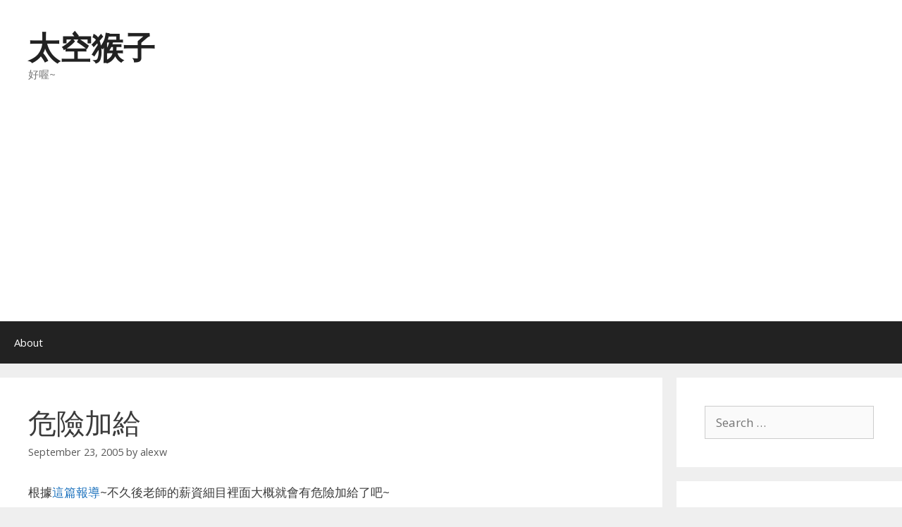

--- FILE ---
content_type: text/html; charset=UTF-8
request_url: https://blog.alexw.net/2005/09/23/%E5%8D%B1%E9%9A%AA%E5%8A%A0%E7%B5%A6/
body_size: 15792
content:
<!DOCTYPE html>
<html lang="en-US">
<head>
	<meta charset="UTF-8">
	<title>危險加給 &#8211; 太空猴子</title>
<meta name='robots' content='max-image-preview:large' />
<meta name="viewport" content="width=device-width, initial-scale=1"><link rel='dns-prefetch' href='//www.googletagmanager.com' />
<link href='https://fonts.gstatic.com' crossorigin rel='preconnect' />
<link href='https://fonts.googleapis.com' crossorigin rel='preconnect' />
<link rel="alternate" type="application/rss+xml" title="太空猴子 &raquo; Feed" href="https://blog.alexw.net/feed/" />
<link rel="alternate" type="application/rss+xml" title="太空猴子 &raquo; Comments Feed" href="https://blog.alexw.net/comments/feed/" />
<link rel="alternate" type="application/rss+xml" title="太空猴子 &raquo; 危險加給 Comments Feed" href="https://blog.alexw.net/2005/09/23/%e5%8d%b1%e9%9a%aa%e5%8a%a0%e7%b5%a6/feed/" />
<link rel="alternate" title="oEmbed (JSON)" type="application/json+oembed" href="https://blog.alexw.net/wp-json/oembed/1.0/embed?url=https%3A%2F%2Fblog.alexw.net%2F2005%2F09%2F23%2F%25e5%258d%25b1%25e9%259a%25aa%25e5%258a%25a0%25e7%25b5%25a6%2F" />
<link rel="alternate" title="oEmbed (XML)" type="text/xml+oembed" href="https://blog.alexw.net/wp-json/oembed/1.0/embed?url=https%3A%2F%2Fblog.alexw.net%2F2005%2F09%2F23%2F%25e5%258d%25b1%25e9%259a%25aa%25e5%258a%25a0%25e7%25b5%25a6%2F&#038;format=xml" />
<style id='wp-img-auto-sizes-contain-inline-css'>
img:is([sizes=auto i],[sizes^="auto," i]){contain-intrinsic-size:3000px 1500px}
/*# sourceURL=wp-img-auto-sizes-contain-inline-css */
</style>
<link rel='stylesheet' id='generate-fonts-css' href='//fonts.googleapis.com/css?family=Open+Sans:300,300italic,regular,italic,600,600italic,700,700italic,800,800italic' media='all' />
<style id='wp-emoji-styles-inline-css'>

	img.wp-smiley, img.emoji {
		display: inline !important;
		border: none !important;
		box-shadow: none !important;
		height: 1em !important;
		width: 1em !important;
		margin: 0 0.07em !important;
		vertical-align: -0.1em !important;
		background: none !important;
		padding: 0 !important;
	}
/*# sourceURL=wp-emoji-styles-inline-css */
</style>
<style id='wp-block-library-inline-css'>
:root{--wp-block-synced-color:#7a00df;--wp-block-synced-color--rgb:122,0,223;--wp-bound-block-color:var(--wp-block-synced-color);--wp-editor-canvas-background:#ddd;--wp-admin-theme-color:#007cba;--wp-admin-theme-color--rgb:0,124,186;--wp-admin-theme-color-darker-10:#006ba1;--wp-admin-theme-color-darker-10--rgb:0,107,160.5;--wp-admin-theme-color-darker-20:#005a87;--wp-admin-theme-color-darker-20--rgb:0,90,135;--wp-admin-border-width-focus:2px}@media (min-resolution:192dpi){:root{--wp-admin-border-width-focus:1.5px}}.wp-element-button{cursor:pointer}:root .has-very-light-gray-background-color{background-color:#eee}:root .has-very-dark-gray-background-color{background-color:#313131}:root .has-very-light-gray-color{color:#eee}:root .has-very-dark-gray-color{color:#313131}:root .has-vivid-green-cyan-to-vivid-cyan-blue-gradient-background{background:linear-gradient(135deg,#00d084,#0693e3)}:root .has-purple-crush-gradient-background{background:linear-gradient(135deg,#34e2e4,#4721fb 50%,#ab1dfe)}:root .has-hazy-dawn-gradient-background{background:linear-gradient(135deg,#faaca8,#dad0ec)}:root .has-subdued-olive-gradient-background{background:linear-gradient(135deg,#fafae1,#67a671)}:root .has-atomic-cream-gradient-background{background:linear-gradient(135deg,#fdd79a,#004a59)}:root .has-nightshade-gradient-background{background:linear-gradient(135deg,#330968,#31cdcf)}:root .has-midnight-gradient-background{background:linear-gradient(135deg,#020381,#2874fc)}:root{--wp--preset--font-size--normal:16px;--wp--preset--font-size--huge:42px}.has-regular-font-size{font-size:1em}.has-larger-font-size{font-size:2.625em}.has-normal-font-size{font-size:var(--wp--preset--font-size--normal)}.has-huge-font-size{font-size:var(--wp--preset--font-size--huge)}.has-text-align-center{text-align:center}.has-text-align-left{text-align:left}.has-text-align-right{text-align:right}.has-fit-text{white-space:nowrap!important}#end-resizable-editor-section{display:none}.aligncenter{clear:both}.items-justified-left{justify-content:flex-start}.items-justified-center{justify-content:center}.items-justified-right{justify-content:flex-end}.items-justified-space-between{justify-content:space-between}.screen-reader-text{border:0;clip-path:inset(50%);height:1px;margin:-1px;overflow:hidden;padding:0;position:absolute;width:1px;word-wrap:normal!important}.screen-reader-text:focus{background-color:#ddd;clip-path:none;color:#444;display:block;font-size:1em;height:auto;left:5px;line-height:normal;padding:15px 23px 14px;text-decoration:none;top:5px;width:auto;z-index:100000}html :where(.has-border-color){border-style:solid}html :where([style*=border-top-color]){border-top-style:solid}html :where([style*=border-right-color]){border-right-style:solid}html :where([style*=border-bottom-color]){border-bottom-style:solid}html :where([style*=border-left-color]){border-left-style:solid}html :where([style*=border-width]){border-style:solid}html :where([style*=border-top-width]){border-top-style:solid}html :where([style*=border-right-width]){border-right-style:solid}html :where([style*=border-bottom-width]){border-bottom-style:solid}html :where([style*=border-left-width]){border-left-style:solid}html :where(img[class*=wp-image-]){height:auto;max-width:100%}:where(figure){margin:0 0 1em}html :where(.is-position-sticky){--wp-admin--admin-bar--position-offset:var(--wp-admin--admin-bar--height,0px)}@media screen and (max-width:600px){html :where(.is-position-sticky){--wp-admin--admin-bar--position-offset:0px}}

/*# sourceURL=wp-block-library-inline-css */
</style><style id='global-styles-inline-css'>
:root{--wp--preset--aspect-ratio--square: 1;--wp--preset--aspect-ratio--4-3: 4/3;--wp--preset--aspect-ratio--3-4: 3/4;--wp--preset--aspect-ratio--3-2: 3/2;--wp--preset--aspect-ratio--2-3: 2/3;--wp--preset--aspect-ratio--16-9: 16/9;--wp--preset--aspect-ratio--9-16: 9/16;--wp--preset--color--black: #000000;--wp--preset--color--cyan-bluish-gray: #abb8c3;--wp--preset--color--white: #ffffff;--wp--preset--color--pale-pink: #f78da7;--wp--preset--color--vivid-red: #cf2e2e;--wp--preset--color--luminous-vivid-orange: #ff6900;--wp--preset--color--luminous-vivid-amber: #fcb900;--wp--preset--color--light-green-cyan: #7bdcb5;--wp--preset--color--vivid-green-cyan: #00d084;--wp--preset--color--pale-cyan-blue: #8ed1fc;--wp--preset--color--vivid-cyan-blue: #0693e3;--wp--preset--color--vivid-purple: #9b51e0;--wp--preset--color--contrast: var(--contrast);--wp--preset--color--contrast-2: var(--contrast-2);--wp--preset--color--contrast-3: var(--contrast-3);--wp--preset--color--base: var(--base);--wp--preset--color--base-2: var(--base-2);--wp--preset--color--base-3: var(--base-3);--wp--preset--color--accent: var(--accent);--wp--preset--gradient--vivid-cyan-blue-to-vivid-purple: linear-gradient(135deg,rgb(6,147,227) 0%,rgb(155,81,224) 100%);--wp--preset--gradient--light-green-cyan-to-vivid-green-cyan: linear-gradient(135deg,rgb(122,220,180) 0%,rgb(0,208,130) 100%);--wp--preset--gradient--luminous-vivid-amber-to-luminous-vivid-orange: linear-gradient(135deg,rgb(252,185,0) 0%,rgb(255,105,0) 100%);--wp--preset--gradient--luminous-vivid-orange-to-vivid-red: linear-gradient(135deg,rgb(255,105,0) 0%,rgb(207,46,46) 100%);--wp--preset--gradient--very-light-gray-to-cyan-bluish-gray: linear-gradient(135deg,rgb(238,238,238) 0%,rgb(169,184,195) 100%);--wp--preset--gradient--cool-to-warm-spectrum: linear-gradient(135deg,rgb(74,234,220) 0%,rgb(151,120,209) 20%,rgb(207,42,186) 40%,rgb(238,44,130) 60%,rgb(251,105,98) 80%,rgb(254,248,76) 100%);--wp--preset--gradient--blush-light-purple: linear-gradient(135deg,rgb(255,206,236) 0%,rgb(152,150,240) 100%);--wp--preset--gradient--blush-bordeaux: linear-gradient(135deg,rgb(254,205,165) 0%,rgb(254,45,45) 50%,rgb(107,0,62) 100%);--wp--preset--gradient--luminous-dusk: linear-gradient(135deg,rgb(255,203,112) 0%,rgb(199,81,192) 50%,rgb(65,88,208) 100%);--wp--preset--gradient--pale-ocean: linear-gradient(135deg,rgb(255,245,203) 0%,rgb(182,227,212) 50%,rgb(51,167,181) 100%);--wp--preset--gradient--electric-grass: linear-gradient(135deg,rgb(202,248,128) 0%,rgb(113,206,126) 100%);--wp--preset--gradient--midnight: linear-gradient(135deg,rgb(2,3,129) 0%,rgb(40,116,252) 100%);--wp--preset--font-size--small: 13px;--wp--preset--font-size--medium: 20px;--wp--preset--font-size--large: 36px;--wp--preset--font-size--x-large: 42px;--wp--preset--spacing--20: 0.44rem;--wp--preset--spacing--30: 0.67rem;--wp--preset--spacing--40: 1rem;--wp--preset--spacing--50: 1.5rem;--wp--preset--spacing--60: 2.25rem;--wp--preset--spacing--70: 3.38rem;--wp--preset--spacing--80: 5.06rem;--wp--preset--shadow--natural: 6px 6px 9px rgba(0, 0, 0, 0.2);--wp--preset--shadow--deep: 12px 12px 50px rgba(0, 0, 0, 0.4);--wp--preset--shadow--sharp: 6px 6px 0px rgba(0, 0, 0, 0.2);--wp--preset--shadow--outlined: 6px 6px 0px -3px rgb(255, 255, 255), 6px 6px rgb(0, 0, 0);--wp--preset--shadow--crisp: 6px 6px 0px rgb(0, 0, 0);}:where(.is-layout-flex){gap: 0.5em;}:where(.is-layout-grid){gap: 0.5em;}body .is-layout-flex{display: flex;}.is-layout-flex{flex-wrap: wrap;align-items: center;}.is-layout-flex > :is(*, div){margin: 0;}body .is-layout-grid{display: grid;}.is-layout-grid > :is(*, div){margin: 0;}:where(.wp-block-columns.is-layout-flex){gap: 2em;}:where(.wp-block-columns.is-layout-grid){gap: 2em;}:where(.wp-block-post-template.is-layout-flex){gap: 1.25em;}:where(.wp-block-post-template.is-layout-grid){gap: 1.25em;}.has-black-color{color: var(--wp--preset--color--black) !important;}.has-cyan-bluish-gray-color{color: var(--wp--preset--color--cyan-bluish-gray) !important;}.has-white-color{color: var(--wp--preset--color--white) !important;}.has-pale-pink-color{color: var(--wp--preset--color--pale-pink) !important;}.has-vivid-red-color{color: var(--wp--preset--color--vivid-red) !important;}.has-luminous-vivid-orange-color{color: var(--wp--preset--color--luminous-vivid-orange) !important;}.has-luminous-vivid-amber-color{color: var(--wp--preset--color--luminous-vivid-amber) !important;}.has-light-green-cyan-color{color: var(--wp--preset--color--light-green-cyan) !important;}.has-vivid-green-cyan-color{color: var(--wp--preset--color--vivid-green-cyan) !important;}.has-pale-cyan-blue-color{color: var(--wp--preset--color--pale-cyan-blue) !important;}.has-vivid-cyan-blue-color{color: var(--wp--preset--color--vivid-cyan-blue) !important;}.has-vivid-purple-color{color: var(--wp--preset--color--vivid-purple) !important;}.has-black-background-color{background-color: var(--wp--preset--color--black) !important;}.has-cyan-bluish-gray-background-color{background-color: var(--wp--preset--color--cyan-bluish-gray) !important;}.has-white-background-color{background-color: var(--wp--preset--color--white) !important;}.has-pale-pink-background-color{background-color: var(--wp--preset--color--pale-pink) !important;}.has-vivid-red-background-color{background-color: var(--wp--preset--color--vivid-red) !important;}.has-luminous-vivid-orange-background-color{background-color: var(--wp--preset--color--luminous-vivid-orange) !important;}.has-luminous-vivid-amber-background-color{background-color: var(--wp--preset--color--luminous-vivid-amber) !important;}.has-light-green-cyan-background-color{background-color: var(--wp--preset--color--light-green-cyan) !important;}.has-vivid-green-cyan-background-color{background-color: var(--wp--preset--color--vivid-green-cyan) !important;}.has-pale-cyan-blue-background-color{background-color: var(--wp--preset--color--pale-cyan-blue) !important;}.has-vivid-cyan-blue-background-color{background-color: var(--wp--preset--color--vivid-cyan-blue) !important;}.has-vivid-purple-background-color{background-color: var(--wp--preset--color--vivid-purple) !important;}.has-black-border-color{border-color: var(--wp--preset--color--black) !important;}.has-cyan-bluish-gray-border-color{border-color: var(--wp--preset--color--cyan-bluish-gray) !important;}.has-white-border-color{border-color: var(--wp--preset--color--white) !important;}.has-pale-pink-border-color{border-color: var(--wp--preset--color--pale-pink) !important;}.has-vivid-red-border-color{border-color: var(--wp--preset--color--vivid-red) !important;}.has-luminous-vivid-orange-border-color{border-color: var(--wp--preset--color--luminous-vivid-orange) !important;}.has-luminous-vivid-amber-border-color{border-color: var(--wp--preset--color--luminous-vivid-amber) !important;}.has-light-green-cyan-border-color{border-color: var(--wp--preset--color--light-green-cyan) !important;}.has-vivid-green-cyan-border-color{border-color: var(--wp--preset--color--vivid-green-cyan) !important;}.has-pale-cyan-blue-border-color{border-color: var(--wp--preset--color--pale-cyan-blue) !important;}.has-vivid-cyan-blue-border-color{border-color: var(--wp--preset--color--vivid-cyan-blue) !important;}.has-vivid-purple-border-color{border-color: var(--wp--preset--color--vivid-purple) !important;}.has-vivid-cyan-blue-to-vivid-purple-gradient-background{background: var(--wp--preset--gradient--vivid-cyan-blue-to-vivid-purple) !important;}.has-light-green-cyan-to-vivid-green-cyan-gradient-background{background: var(--wp--preset--gradient--light-green-cyan-to-vivid-green-cyan) !important;}.has-luminous-vivid-amber-to-luminous-vivid-orange-gradient-background{background: var(--wp--preset--gradient--luminous-vivid-amber-to-luminous-vivid-orange) !important;}.has-luminous-vivid-orange-to-vivid-red-gradient-background{background: var(--wp--preset--gradient--luminous-vivid-orange-to-vivid-red) !important;}.has-very-light-gray-to-cyan-bluish-gray-gradient-background{background: var(--wp--preset--gradient--very-light-gray-to-cyan-bluish-gray) !important;}.has-cool-to-warm-spectrum-gradient-background{background: var(--wp--preset--gradient--cool-to-warm-spectrum) !important;}.has-blush-light-purple-gradient-background{background: var(--wp--preset--gradient--blush-light-purple) !important;}.has-blush-bordeaux-gradient-background{background: var(--wp--preset--gradient--blush-bordeaux) !important;}.has-luminous-dusk-gradient-background{background: var(--wp--preset--gradient--luminous-dusk) !important;}.has-pale-ocean-gradient-background{background: var(--wp--preset--gradient--pale-ocean) !important;}.has-electric-grass-gradient-background{background: var(--wp--preset--gradient--electric-grass) !important;}.has-midnight-gradient-background{background: var(--wp--preset--gradient--midnight) !important;}.has-small-font-size{font-size: var(--wp--preset--font-size--small) !important;}.has-medium-font-size{font-size: var(--wp--preset--font-size--medium) !important;}.has-large-font-size{font-size: var(--wp--preset--font-size--large) !important;}.has-x-large-font-size{font-size: var(--wp--preset--font-size--x-large) !important;}
/*# sourceURL=global-styles-inline-css */
</style>

<style id='classic-theme-styles-inline-css'>
/*! This file is auto-generated */
.wp-block-button__link{color:#fff;background-color:#32373c;border-radius:9999px;box-shadow:none;text-decoration:none;padding:calc(.667em + 2px) calc(1.333em + 2px);font-size:1.125em}.wp-block-file__button{background:#32373c;color:#fff;text-decoration:none}
/*# sourceURL=/wp-includes/css/classic-themes.min.css */
</style>
<link rel='stylesheet' id='generate-style-grid-css' href='https://blog.alexw.net/wp-content/themes/generatepress/assets/css/unsemantic-grid.min.css?ver=3.6.1' media='all' />
<link rel='stylesheet' id='generate-style-css' href='https://blog.alexw.net/wp-content/themes/generatepress/assets/css/style.min.css?ver=3.6.1' media='all' />
<style id='generate-style-inline-css'>
body{background-color:#efefef;color:#3a3a3a;}a{color:#1e73be;}a:hover, a:focus, a:active{color:#000000;}body .grid-container{max-width:1500px;}.wp-block-group__inner-container{max-width:1500px;margin-left:auto;margin-right:auto;}:root{--contrast:#222222;--contrast-2:#575760;--contrast-3:#b2b2be;--base:#f0f0f0;--base-2:#f7f8f9;--base-3:#ffffff;--accent:#1e73be;}:root .has-contrast-color{color:var(--contrast);}:root .has-contrast-background-color{background-color:var(--contrast);}:root .has-contrast-2-color{color:var(--contrast-2);}:root .has-contrast-2-background-color{background-color:var(--contrast-2);}:root .has-contrast-3-color{color:var(--contrast-3);}:root .has-contrast-3-background-color{background-color:var(--contrast-3);}:root .has-base-color{color:var(--base);}:root .has-base-background-color{background-color:var(--base);}:root .has-base-2-color{color:var(--base-2);}:root .has-base-2-background-color{background-color:var(--base-2);}:root .has-base-3-color{color:var(--base-3);}:root .has-base-3-background-color{background-color:var(--base-3);}:root .has-accent-color{color:var(--accent);}:root .has-accent-background-color{background-color:var(--accent);}body, button, input, select, textarea{font-family:"Open Sans", sans-serif;}body{line-height:1.5;}.entry-content > [class*="wp-block-"]:not(:last-child):not(.wp-block-heading){margin-bottom:1.5em;}.main-title{font-size:45px;}.main-navigation .main-nav ul ul li a{font-size:14px;}.sidebar .widget, .footer-widgets .widget{font-size:17px;}h1{font-weight:300;font-size:40px;}h2{font-weight:300;font-size:30px;}h3{font-size:20px;}h4{font-size:inherit;}h5{font-size:inherit;}@media (max-width:768px){.main-title{font-size:30px;}h1{font-size:30px;}h2{font-size:25px;}}.top-bar{background-color:#636363;color:#ffffff;}.top-bar a{color:#ffffff;}.top-bar a:hover{color:#303030;}.site-header{background-color:#ffffff;color:#3a3a3a;}.site-header a{color:#3a3a3a;}.main-title a,.main-title a:hover{color:#222222;}.site-description{color:#757575;}.main-navigation,.main-navigation ul ul{background-color:#222222;}.main-navigation .main-nav ul li a, .main-navigation .menu-toggle, .main-navigation .menu-bar-items{color:#ffffff;}.main-navigation .main-nav ul li:not([class*="current-menu-"]):hover > a, .main-navigation .main-nav ul li:not([class*="current-menu-"]):focus > a, .main-navigation .main-nav ul li.sfHover:not([class*="current-menu-"]) > a, .main-navigation .menu-bar-item:hover > a, .main-navigation .menu-bar-item.sfHover > a{color:#ffffff;background-color:#3f3f3f;}button.menu-toggle:hover,button.menu-toggle:focus,.main-navigation .mobile-bar-items a,.main-navigation .mobile-bar-items a:hover,.main-navigation .mobile-bar-items a:focus{color:#ffffff;}.main-navigation .main-nav ul li[class*="current-menu-"] > a{color:#ffffff;background-color:#3f3f3f;}.navigation-search input[type="search"],.navigation-search input[type="search"]:active, .navigation-search input[type="search"]:focus, .main-navigation .main-nav ul li.search-item.active > a, .main-navigation .menu-bar-items .search-item.active > a{color:#ffffff;background-color:#3f3f3f;}.main-navigation ul ul{background-color:#3f3f3f;}.main-navigation .main-nav ul ul li a{color:#ffffff;}.main-navigation .main-nav ul ul li:not([class*="current-menu-"]):hover > a,.main-navigation .main-nav ul ul li:not([class*="current-menu-"]):focus > a, .main-navigation .main-nav ul ul li.sfHover:not([class*="current-menu-"]) > a{color:#ffffff;background-color:#4f4f4f;}.main-navigation .main-nav ul ul li[class*="current-menu-"] > a{color:#ffffff;background-color:#4f4f4f;}.separate-containers .inside-article, .separate-containers .comments-area, .separate-containers .page-header, .one-container .container, .separate-containers .paging-navigation, .inside-page-header{background-color:#ffffff;}.entry-meta{color:#595959;}.entry-meta a{color:#595959;}.entry-meta a:hover{color:#1e73be;}.sidebar .widget{background-color:#ffffff;}.sidebar .widget .widget-title{color:#000000;}.footer-widgets{background-color:#ffffff;}.footer-widgets .widget-title{color:#000000;}.site-info{color:#ffffff;background-color:#222222;}.site-info a{color:#ffffff;}.site-info a:hover{color:#606060;}.footer-bar .widget_nav_menu .current-menu-item a{color:#606060;}input[type="text"],input[type="email"],input[type="url"],input[type="password"],input[type="search"],input[type="tel"],input[type="number"],textarea,select{color:#666666;background-color:#fafafa;border-color:#cccccc;}input[type="text"]:focus,input[type="email"]:focus,input[type="url"]:focus,input[type="password"]:focus,input[type="search"]:focus,input[type="tel"]:focus,input[type="number"]:focus,textarea:focus,select:focus{color:#666666;background-color:#ffffff;border-color:#bfbfbf;}button,html input[type="button"],input[type="reset"],input[type="submit"],a.button,a.wp-block-button__link:not(.has-background){color:#ffffff;background-color:#666666;}button:hover,html input[type="button"]:hover,input[type="reset"]:hover,input[type="submit"]:hover,a.button:hover,button:focus,html input[type="button"]:focus,input[type="reset"]:focus,input[type="submit"]:focus,a.button:focus,a.wp-block-button__link:not(.has-background):active,a.wp-block-button__link:not(.has-background):focus,a.wp-block-button__link:not(.has-background):hover{color:#ffffff;background-color:#3f3f3f;}a.generate-back-to-top{background-color:rgba( 0,0,0,0.4 );color:#ffffff;}a.generate-back-to-top:hover,a.generate-back-to-top:focus{background-color:rgba( 0,0,0,0.6 );color:#ffffff;}:root{--gp-search-modal-bg-color:var(--base-3);--gp-search-modal-text-color:var(--contrast);--gp-search-modal-overlay-bg-color:rgba(0,0,0,0.2);}@media (max-width:768px){.main-navigation .menu-bar-item:hover > a, .main-navigation .menu-bar-item.sfHover > a{background:none;color:#ffffff;}}.inside-top-bar{padding:10px;}.inside-header{padding:40px;}.site-main .wp-block-group__inner-container{padding:40px;}.entry-content .alignwide, body:not(.no-sidebar) .entry-content .alignfull{margin-left:-40px;width:calc(100% + 80px);max-width:calc(100% + 80px);}.rtl .menu-item-has-children .dropdown-menu-toggle{padding-left:20px;}.rtl .main-navigation .main-nav ul li.menu-item-has-children > a{padding-right:20px;}.site-info{padding:20px;}@media (max-width:768px){.separate-containers .inside-article, .separate-containers .comments-area, .separate-containers .page-header, .separate-containers .paging-navigation, .one-container .site-content, .inside-page-header{padding:30px;}.site-main .wp-block-group__inner-container{padding:30px;}.site-info{padding-right:10px;padding-left:10px;}.entry-content .alignwide, body:not(.no-sidebar) .entry-content .alignfull{margin-left:-30px;width:calc(100% + 60px);max-width:calc(100% + 60px);}}.one-container .sidebar .widget{padding:0px;}@media (max-width:768px){.main-navigation .menu-toggle,.main-navigation .mobile-bar-items,.sidebar-nav-mobile:not(#sticky-placeholder){display:block;}.main-navigation ul,.gen-sidebar-nav{display:none;}[class*="nav-float-"] .site-header .inside-header > *{float:none;clear:both;}}
/*# sourceURL=generate-style-inline-css */
</style>
<link rel='stylesheet' id='generate-mobile-style-css' href='https://blog.alexw.net/wp-content/themes/generatepress/assets/css/mobile.min.css?ver=3.6.1' media='all' />
<link rel='stylesheet' id='generate-font-icons-css' href='https://blog.alexw.net/wp-content/themes/generatepress/assets/css/components/font-icons.min.css?ver=3.6.1' media='all' />
<link rel='stylesheet' id='font-awesome-css' href='https://blog.alexw.net/wp-content/themes/generatepress/assets/css/components/font-awesome.min.css?ver=4.7' media='all' />

<!-- Google tag (gtag.js) snippet added by Site Kit -->
<!-- Google Analytics snippet added by Site Kit -->
<script src="https://www.googletagmanager.com/gtag/js?id=GT-T9LVMVN" id="google_gtagjs-js" async></script>
<script id="google_gtagjs-js-after">
window.dataLayer = window.dataLayer || [];function gtag(){dataLayer.push(arguments);}
gtag("set","linker",{"domains":["blog.alexw.net"]});
gtag("js", new Date());
gtag("set", "developer_id.dZTNiMT", true);
gtag("config", "GT-T9LVMVN");
 window._googlesitekit = window._googlesitekit || {}; window._googlesitekit.throttledEvents = []; window._googlesitekit.gtagEvent = (name, data) => { var key = JSON.stringify( { name, data } ); if ( !! window._googlesitekit.throttledEvents[ key ] ) { return; } window._googlesitekit.throttledEvents[ key ] = true; setTimeout( () => { delete window._googlesitekit.throttledEvents[ key ]; }, 5 ); gtag( "event", name, { ...data, event_source: "site-kit" } ); }; 
//# sourceURL=google_gtagjs-js-after
</script>
<link rel="https://api.w.org/" href="https://blog.alexw.net/wp-json/" /><link rel="alternate" title="JSON" type="application/json" href="https://blog.alexw.net/wp-json/wp/v2/posts/351" /><link rel="EditURI" type="application/rsd+xml" title="RSD" href="https://blog.alexw.net/xmlrpc.php?rsd" />
<meta name="generator" content="WordPress 6.9" />
<link rel="canonical" href="https://blog.alexw.net/2005/09/23/%e5%8d%b1%e9%9a%aa%e5%8a%a0%e7%b5%a6/" />
<link rel='shortlink' href='https://blog.alexw.net/?p=351' />
<meta name="generator" content="Site Kit by Google 1.170.0" /><script data-ad-client="ca-pub-7031905494822879" async src="https://pagead2.googlesyndication.com/pagead/js/adsbygoogle.js"></script><link rel="pingback" href="https://blog.alexw.net/xmlrpc.php">
<style>.recentcomments a{display:inline !important;padding:0 !important;margin:0 !important;}</style></head>

<body class="wp-singular post-template-default single single-post postid-351 single-format-standard wp-embed-responsive wp-theme-generatepress right-sidebar nav-below-header separate-containers fluid-header active-footer-widgets-0 nav-aligned-left header-aligned-left dropdown-hover" itemtype="https://schema.org/Blog" itemscope>
	<a class="screen-reader-text skip-link" href="#content" title="Skip to content">Skip to content</a>		<header class="site-header" id="masthead" aria-label="Site"  itemtype="https://schema.org/WPHeader" itemscope>
			<div class="inside-header grid-container grid-parent">
				<div class="site-branding">
						<p class="main-title" itemprop="headline">
					<a href="https://blog.alexw.net/" rel="home">太空猴子</a>
				</p>
						<p class="site-description" itemprop="description">好喔~</p>
					</div>			</div>
		</header>
				<nav class="main-navigation sub-menu-right" id="site-navigation" aria-label="Primary"  itemtype="https://schema.org/SiteNavigationElement" itemscope>
			<div class="inside-navigation grid-container grid-parent">
								<button class="menu-toggle" aria-controls="primary-menu" aria-expanded="false">
					<span class="mobile-menu">Menu</span>				</button>
				<div id="primary-menu" class="main-nav"><ul id="menu-menu" class=" menu sf-menu"><li id="menu-item-5343" class="menu-item menu-item-type-custom menu-item-object-custom menu-item-5343"><a href="https://about.me/AlexW">About</a></li>
</ul></div>			</div>
		</nav>
		
	<div class="site grid-container container hfeed grid-parent" id="page">
				<div class="site-content" id="content">
			
	<div class="content-area grid-parent mobile-grid-100 grid-75 tablet-grid-75" id="primary">
		<main class="site-main" id="main">
			
<article id="post-351" class="post-351 post type-post status-publish format-standard hentry category-uncategorized" itemtype="https://schema.org/CreativeWork" itemscope>
	<div class="inside-article">
					<header class="entry-header">
				<h1 class="entry-title" itemprop="headline">危險加給</h1>		<div class="entry-meta">
			<span class="posted-on"><time class="entry-date published" datetime="2005-09-23T20:07:56+08:00" itemprop="datePublished">September 23, 2005</time></span> <span class="byline">by <span class="author vcard" itemprop="author" itemtype="https://schema.org/Person" itemscope><a class="url fn n" href="https://blog.alexw.net/author/alexw/" title="View all posts by alexw" rel="author" itemprop="url"><span class="author-name" itemprop="name">alexw</span></a></span></span> 		</div>
					</header>
			
		<div class="entry-content" itemprop="text">
			<p>根據<a href="http://tw.news.yahoo.com/050923/195/2c1bg.html">這篇報導</a>~不久後老師的薪資細目裡面大概就會有危險加給了吧~</p>
		</div>

				<footer class="entry-meta" aria-label="Entry meta">
			<span class="cat-links"><span class="screen-reader-text">Categories </span><a href="https://blog.alexw.net/category/uncategorized/" rel="category tag">Uncategorized</a></span> 		<nav id="nav-below" class="post-navigation" aria-label="Posts">
			<div class="nav-previous"><span class="prev"><a href="https://blog.alexw.net/2005/09/21/%e6%97%a5%e8%90%bd%e8%a1%97%e9%a0%ad/" rel="prev">日落街頭</a></span></div><div class="nav-next"><span class="next"><a href="https://blog.alexw.net/2005/09/25/%e7%8b%82%e9%96%83/" rel="next">狂閃</a></span></div>		</nav>
				</footer>
			</div>
</article>

			<div class="comments-area">
				<div id="comments">

	<h2 class="comments-title">1 thought on &ldquo;危險加給&rdquo;</h2>
		<ol class="comment-list">
			
		<li id="comment-709" class="comment even thread-even depth-1">
			<article class="comment-body" id="div-comment-709"  itemtype="https://schema.org/Comment" itemscope>
				<footer class="comment-meta" aria-label="Comment meta">
										<div class="comment-author-info">
						<div class="comment-author vcard" itemprop="author" itemtype="https://schema.org/Person" itemscope>
							<cite itemprop="name" class="fn">squall</cite>						</div>

													<div class="entry-meta comment-metadata">
								<a href="https://blog.alexw.net/2005/09/23/%e5%8d%b1%e9%9a%aa%e5%8a%a0%e7%b5%a6/#comment-709">									<time datetime="2005-09-24T22:38:50+08:00" itemprop="datePublished">
										September 24, 2005 at 10:38 PM									</time>
								</a>							</div>
												</div>

									</footer>

				<div class="comment-content" itemprop="text">
					<p>錯！以後不會有危險加給，而是會進行「大逃殺」遊戲！<br />
&#8212;<br />
何謂「大逃殺」？<br />
↓↓<br />
新世紀開始，亞洲某一個國家已經崩壞。失業率持續高企達１５％，全國有１０００萬人失業。整個社會陷入動盪狀態，極度失控。</p>
<p>全國不登校兒童、學生數達８０萬人；校園暴力事件異常猖獗，殉職教師數目為１２００人；卑劣的少年犯罪亦屢見不鮮……失去自信的成年人，懼怕青少年會失控，決定聯同軍政府鎮壓騷亂，通過一條全新法案，作出高度反擊－－新世紀教育改革‧通稱【ＢＲ法】，希望回復大人的地位。</p>
<p>從全國共４萬３千班中學３年級生中，隨機抽選一班，參加一場互相殘殺的遊戲，直至一人生還為止；否則，全部格殺勿論……被抽選中的一班，會被送到一個小島進行遊戲。遊戲規則如下：</p>
<p>‧每人獲發糧食、飲水、地圖、電筒及一款武器<br />
‧每人需戴著特殊計的頸環，防水防震、可作探測行蹤和盜聽之用，強行破壞頸環會爆炸<br />
‧遊戲場所某些地區為禁區，闖入者會被啟動頸環。禁區會於一小時或二小時改變<br />
‧每６小時會有廣播，分別讀出已死亡人士名單及公佈接著的６小時內之禁區位置<br />
‧只准１人生還回家；遊戲場所會被土兵嚴密包圍，逃走不可能<br />
‧為期３日；時限到時，如多於１人生存，全部頸環會爆炸<br />
&#8212;<br />
你想當北野老師嗎@_@</p>
<span class="reply"><a rel="nofollow" class="comment-reply-link" href="https://blog.alexw.net/2005/09/23/%e5%8d%b1%e9%9a%aa%e5%8a%a0%e7%b5%a6/?replytocom=709#respond" data-commentid="709" data-postid="351" data-belowelement="div-comment-709" data-respondelement="respond" data-replyto="Reply to squall" aria-label="Reply to squall">Reply</a></span>				</div>
			</article>
			</li><!-- #comment-## -->
		</ol><!-- .comment-list -->

			<div id="respond" class="comment-respond">
		<h3 id="reply-title" class="comment-reply-title">Leave a Comment <small><a rel="nofollow" id="cancel-comment-reply-link" href="/2005/09/23/%E5%8D%B1%E9%9A%AA%E5%8A%A0%E7%B5%A6/#respond" style="display:none;">Cancel reply</a></small></h3><form action="https://blog.alexw.net/wp-comments-post.php" method="post" id="commentform" class="comment-form"><p class="comment-form-comment"><label for="comment" class="screen-reader-text">Comment</label><textarea id="comment" name="comment" cols="45" rows="8" required></textarea></p><label for="author" class="screen-reader-text">Name</label><input placeholder="Name *" id="author" name="author" type="text" value="" size="30" required />
<label for="email" class="screen-reader-text">Email</label><input placeholder="Email *" id="email" name="email" type="email" value="" size="30" required />
<label for="url" class="screen-reader-text">Website</label><input placeholder="Website" id="url" name="url" type="url" value="" size="30" />
<p class="comment-form-cookies-consent"><input id="wp-comment-cookies-consent" name="wp-comment-cookies-consent" type="checkbox" value="yes" /> <label for="wp-comment-cookies-consent">Save my name, email, and website in this browser for the next time I comment.</label></p>
<p class="form-submit"><input name="submit" type="submit" id="submit" class="submit" value="Post Comment" /> <input type='hidden' name='comment_post_ID' value='351' id='comment_post_ID' />
<input type='hidden' name='comment_parent' id='comment_parent' value='0' />
</p><p style="display: none;"><input type="hidden" id="akismet_comment_nonce" name="akismet_comment_nonce" value="e61a99b77d" /></p><div class="g-recaptcha" data-sitekey="6LcIBv8SAAAAAPUDrnG_khHiH0k-cv7RQ1dCOuYf" data-theme="standard"></div><script type="text/javascript"src="https://www.google.com/recaptcha/api.js?hl=zh_tw"></script>            <div id="recaptcha-submit-btn-area">&nbsp;</div>
            <noscript>
            <style type='text/css'>#submit {display:none;}</style>
            <input name="submit" type="submit" id="submit-alt" tabindex="6"
                value="Submit Comment"/> 
            </noscript><p style="display: none !important;" class="akismet-fields-container" data-prefix="ak_"><label>&#916;<textarea name="ak_hp_textarea" cols="45" rows="8" maxlength="100"></textarea></label><input type="hidden" id="ak_js_1" name="ak_js" value="236"/><script>document.getElementById( "ak_js_1" ).setAttribute( "value", ( new Date() ).getTime() );</script></p></form>	</div><!-- #respond -->
	
</div><!-- #comments -->
			</div>

					</main>
	</div>

	<div class="widget-area sidebar is-right-sidebar grid-25 tablet-grid-25 grid-parent" id="right-sidebar">
	<div class="inside-right-sidebar">
		<aside id="search-2" class="widget inner-padding widget_search"><form method="get" class="search-form" action="https://blog.alexw.net/">
	<label>
		<span class="screen-reader-text">Search for:</span>
		<input type="search" class="search-field" placeholder="Search &hellip;" value="" name="s" title="Search for:">
	</label>
	<input type="submit" class="search-submit" value="Search"></form>
</aside><aside id="recent-comments-2" class="widget inner-padding widget_recent_comments"><h2 class="widget-title">Recent Comments</h2><ul id="recentcomments"><li class="recentcomments"><span class="comment-author-link"><a href="https://kafeiou.pw" class="url" rel="ugc external nofollow">咖啡偶</a></span> on <a href="https://blog.alexw.net/2021/01/19/802-1x-freeradius-microsoft-ad/#comment-112450">802.1x 無線網路驗證 FreeRADIUS + Microsoft AD</a></li><li class="recentcomments"><span class="comment-author-link"><a href="https://blog.alexw.net/2025/05/07/firefox-%e4%bd%bf%e7%94%a8%e8%80%85%e8%a8%ad%e5%ae%9a%e6%aa%94%e7%ae%a1%e7%90%86%e5%93%a1/" class="url" rel="ugc">啟用 Firefox 使用者設定檔管理員(GPO) &#8211; 太空猴子</a></span> on <a href="https://blog.alexw.net/2020/11/02/%e5%9c%a8-ad-%e7%92%b0%e5%a2%83%e4%b8%ad-firefox-%e7%9a%84%e7%be%a4%e7%b5%84%e5%8e%9f%e5%89%87%e7%ae%a1%e7%90%86/#comment-110058">在 AD 環境中 Firefox 的群組原則管理</a></li><li class="recentcomments"><span class="comment-author-link">www</span> on <a href="https://blog.alexw.net/2021/01/19/802-1x-freeradius-microsoft-ad/#comment-87284">802.1x 無線網路驗證 FreeRADIUS + Microsoft AD</a></li><li class="recentcomments"><span class="comment-author-link"><a href="http://independmind.wordpress.com" class="url" rel="ugc external nofollow">John Marks</a></span> on <a href="https://blog.alexw.net/2024/12/08/uxplay-raspberry-%e8%87%aa%e5%8b%95%e5%95%9f%e5%8b%95-autostart/#comment-83476">Uxplay + Raspberry 自動啟動 autostart</a></li><li class="recentcomments"><span class="comment-author-link"><a href="https://blog.alexw.net" class="url" rel="ugc">alexw</a></span> on <a href="https://blog.alexw.net/2020/10/12/ad-%e7%92%b0%e5%a2%83%e4%b8%8b%e6%8a%8a%e6%96%b0%e7%89%88-edge-%e6%90%9e%e5%be%97%e8%b7%9f-chrome-%e4%b8%80%e6%a8%a3%e6%ac%b8-%e4%b8%8d%e6%98%af/#comment-78956">AD 環境下把新版 Edge 搞得跟 Chrome 一樣(欸 不是)</a></li></ul></aside><aside id="tag_cloud-3" class="widget inner-padding widget_tag_cloud"><h2 class="widget-title">Tags</h2><div class="tagcloud"><a href="https://blog.alexw.net/tag/ad/" class="tag-cloud-link tag-link-397 tag-link-position-1" style="font-size: 17.6pt;" aria-label="ad (5 items)">ad</a>
<a href="https://blog.alexw.net/tag/asm/" class="tag-cloud-link tag-link-402 tag-link-position-2" style="font-size: 8pt;" aria-label="ASM (1 item)">ASM</a>
<a href="https://blog.alexw.net/tag/chrome/" class="tag-cloud-link tag-link-421 tag-link-position-3" style="font-size: 11.6pt;" aria-label="chrome (2 items)">chrome</a>
<a href="https://blog.alexw.net/tag/debian/" class="tag-cloud-link tag-link-364 tag-link-position-4" style="font-size: 19pt;" aria-label="debian (6 items)">debian</a>
<a href="https://blog.alexw.net/tag/edge/" class="tag-cloud-link tag-link-424 tag-link-position-5" style="font-size: 8pt;" aria-label="Edge (1 item)">Edge</a>
<a href="https://blog.alexw.net/tag/firefox/" class="tag-cloud-link tag-link-359 tag-link-position-6" style="font-size: 22pt;" aria-label="firefox (9 items)">firefox</a>
<a href="https://blog.alexw.net/tag/freebsd/" class="tag-cloud-link tag-link-361 tag-link-position-7" style="font-size: 11.6pt;" aria-label="freebsd (2 items)">freebsd</a>
<a href="https://blog.alexw.net/tag/front/" class="tag-cloud-link tag-link-368 tag-link-position-8" style="font-size: 11.6pt;" aria-label="front (2 items)">front</a>
<a href="https://blog.alexw.net/tag/g-suite/" class="tag-cloud-link tag-link-401 tag-link-position-9" style="font-size: 8pt;" aria-label="g-suite (1 item)">g-suite</a>
<a href="https://blog.alexw.net/tag/gam/" class="tag-cloud-link tag-link-400 tag-link-position-10" style="font-size: 8pt;" aria-label="GAM (1 item)">GAM</a>
<a href="https://blog.alexw.net/tag/git/" class="tag-cloud-link tag-link-353 tag-link-position-11" style="font-size: 11.6pt;" aria-label="git (2 items)">git</a>
<a href="https://blog.alexw.net/tag/gitea/" class="tag-cloud-link tag-link-414 tag-link-position-12" style="font-size: 8pt;" aria-label="gitea (1 item)">gitea</a>
<a href="https://blog.alexw.net/tag/google/" class="tag-cloud-link tag-link-399 tag-link-position-13" style="font-size: 8pt;" aria-label="Google (1 item)">Google</a>
<a href="https://blog.alexw.net/tag/gpo/" class="tag-cloud-link tag-link-426 tag-link-position-14" style="font-size: 11.6pt;" aria-label="GPO (2 items)">GPO</a>
<a href="https://blog.alexw.net/tag/group-policy/" class="tag-cloud-link tag-link-422 tag-link-position-15" style="font-size: 11.6pt;" aria-label="group policy (2 items)">group policy</a>
<a href="https://blog.alexw.net/tag/hp/" class="tag-cloud-link tag-link-406 tag-link-position-16" style="font-size: 11.6pt;" aria-label="HP (2 items)">HP</a>
<a href="https://blog.alexw.net/tag/ios/" class="tag-cloud-link tag-link-404 tag-link-position-17" style="font-size: 11.6pt;" aria-label="iOS (2 items)">iOS</a>
<a href="https://blog.alexw.net/tag/ipad/" class="tag-cloud-link tag-link-405 tag-link-position-18" style="font-size: 8pt;" aria-label="IPad (1 item)">IPad</a>
<a href="https://blog.alexw.net/tag/juniper/" class="tag-cloud-link tag-link-390 tag-link-position-19" style="font-size: 11.6pt;" aria-label="juniper (2 items)">juniper</a>
<a href="https://blog.alexw.net/tag/junos/" class="tag-cloud-link tag-link-389 tag-link-position-20" style="font-size: 11.6pt;" aria-label="junos (2 items)">junos</a>
<a href="https://blog.alexw.net/tag/librenms/" class="tag-cloud-link tag-link-411 tag-link-position-21" style="font-size: 8pt;" aria-label="librenms (1 item)">librenms</a>
<a href="https://blog.alexw.net/tag/linux/" class="tag-cloud-link tag-link-398 tag-link-position-22" style="font-size: 8pt;" aria-label="Linux (1 item)">Linux</a>
<a href="https://blog.alexw.net/tag/mdm/" class="tag-cloud-link tag-link-403 tag-link-position-23" style="font-size: 11.6pt;" aria-label="MDM (2 items)">MDM</a>
<a href="https://blog.alexw.net/tag/microbit/" class="tag-cloud-link tag-link-413 tag-link-position-24" style="font-size: 8pt;" aria-label="microbit (1 item)">microbit</a>
<a href="https://blog.alexw.net/tag/nginx/" class="tag-cloud-link tag-link-415 tag-link-position-25" style="font-size: 8pt;" aria-label="nginx (1 item)">nginx</a>
<a href="https://blog.alexw.net/tag/opensips/" class="tag-cloud-link tag-link-418 tag-link-position-26" style="font-size: 8pt;" aria-label="opensips (1 item)">opensips</a>
<a href="https://blog.alexw.net/tag/ports/" class="tag-cloud-link tag-link-362 tag-link-position-27" style="font-size: 11.6pt;" aria-label="ports (2 items)">ports</a>
<a href="https://blog.alexw.net/tag/printer/" class="tag-cloud-link tag-link-407 tag-link-position-28" style="font-size: 8pt;" aria-label="printer (1 item)">printer</a>
<a href="https://blog.alexw.net/tag/pve-xcp-ng/" class="tag-cloud-link tag-link-417 tag-link-position-29" style="font-size: 8pt;" aria-label="pve.xcp-ng (1 item)">pve.xcp-ng</a>
<a href="https://blog.alexw.net/tag/python/" class="tag-cloud-link tag-link-355 tag-link-position-30" style="font-size: 11.6pt;" aria-label="python (2 items)">python</a>
<a href="https://blog.alexw.net/tag/radius/" class="tag-cloud-link tag-link-427 tag-link-position-31" style="font-size: 8pt;" aria-label="radius (1 item)">radius</a>
<a href="https://blog.alexw.net/tag/sip/" class="tag-cloud-link tag-link-419 tag-link-position-32" style="font-size: 8pt;" aria-label="sip (1 item)">sip</a>
<a href="https://blog.alexw.net/tag/sublime/" class="tag-cloud-link tag-link-357 tag-link-position-33" style="font-size: 14pt;" aria-label="sublime (3 items)">sublime</a>
<a href="https://blog.alexw.net/tag/switch/" class="tag-cloud-link tag-link-391 tag-link-position-34" style="font-size: 14pt;" aria-label="switch (3 items)">switch</a>
<a href="https://blog.alexw.net/tag/uwf/" class="tag-cloud-link tag-link-412 tag-link-position-35" style="font-size: 8pt;" aria-label="uwf (1 item)">uwf</a>
<a href="https://blog.alexw.net/tag/vm/" class="tag-cloud-link tag-link-379 tag-link-position-36" style="font-size: 11.6pt;" aria-label="vm (2 items)">vm</a>
<a href="https://blog.alexw.net/tag/voip/" class="tag-cloud-link tag-link-420 tag-link-position-37" style="font-size: 8pt;" aria-label="voip (1 item)">voip</a>
<a href="https://blog.alexw.net/tag/win/" class="tag-cloud-link tag-link-396 tag-link-position-38" style="font-size: 8pt;" aria-label="win (1 item)">win</a>
<a href="https://blog.alexw.net/tag/win10/" class="tag-cloud-link tag-link-408 tag-link-position-39" style="font-size: 8pt;" aria-label="win10 (1 item)">win10</a>
<a href="https://blog.alexw.net/tag/windows/" class="tag-cloud-link tag-link-354 tag-link-position-40" style="font-size: 21pt;" aria-label="windows (8 items)">windows</a>
<a href="https://blog.alexw.net/tag/winsows/" class="tag-cloud-link tag-link-409 tag-link-position-41" style="font-size: 8pt;" aria-label="winsows (1 item)">winsows</a>
<a href="https://blog.alexw.net/tag/wsus/" class="tag-cloud-link tag-link-410 tag-link-position-42" style="font-size: 11.6pt;" aria-label="wsus (2 items)">wsus</a>
<a href="https://blog.alexw.net/tag/xenserver/" class="tag-cloud-link tag-link-416 tag-link-position-43" style="font-size: 8pt;" aria-label="xenserver (1 item)">xenserver</a>
<a href="https://blog.alexw.net/tag/%e6%96%b0%e5%88%86%e9%a0%81/" class="tag-cloud-link tag-link-425 tag-link-position-44" style="font-size: 8pt;" aria-label="新分頁 (1 item)">新分頁</a>
<a href="https://blog.alexw.net/tag/%e7%be%a4%e7%b5%84%e5%8e%9f%e5%89%87/" class="tag-cloud-link tag-link-423 tag-link-position-45" style="font-size: 8pt;" aria-label="群組原則 (1 item)">群組原則</a></div>
</aside>
		<aside id="recent-posts-2" class="widget inner-padding widget_recent_entries">
		<h2 class="widget-title">Recent Posts</h2>
		<ul>
											<li>
					<a href="https://blog.alexw.net/2025/05/07/firefox-%e4%bd%bf%e7%94%a8%e8%80%85%e8%a8%ad%e5%ae%9a%e6%aa%94%e7%ae%a1%e7%90%86%e5%93%a1/">啟用 Firefox 使用者設定檔管理員(GPO)</a>
									</li>
											<li>
					<a href="https://blog.alexw.net/2024/12/08/uxplay-raspberry-%e8%87%aa%e5%8b%95%e5%95%9f%e5%8b%95-autostart/">Uxplay + Raspberry 自動啟動 autostart</a>
									</li>
											<li>
					<a href="https://blog.alexw.net/2021/01/19/802-1x-freeradius-microsoft-ad/">802.1x 無線網路驗證 FreeRADIUS + Microsoft AD</a>
									</li>
											<li>
					<a href="https://blog.alexw.net/2020/11/06/ad-gpo-%e9%9a%b1%e8%97%8f%e8%a8%8e%e4%ba%ba%e5%8e%ad%e7%9a%84%e6%90%9c%e5%b0%8b%e6%96%b9%e5%a1%8a%e5%92%8c%e6%b2%92%e7%94%a8%e7%9a%84%e6%91%b3%e4%bb%96%e9%82%a3cortana/">AD GPO 隱藏討人厭的搜尋方塊和沒用的摳他那(cortana)</a>
									</li>
											<li>
					<a href="https://blog.alexw.net/2020/11/02/%e5%9c%a8-ad-%e7%92%b0%e5%a2%83%e4%b8%ad-firefox-%e7%9a%84%e7%be%a4%e7%b5%84%e5%8e%9f%e5%89%87%e7%ae%a1%e7%90%86/">在 AD 環境中 Firefox 的群組原則管理</a>
									</li>
					</ul>

		</aside><aside id="archives-2" class="widget inner-padding widget_archive"><h2 class="widget-title">Archives</h2>		<label class="screen-reader-text" for="archives-dropdown-2">Archives</label>
		<select id="archives-dropdown-2" name="archive-dropdown">
			
			<option value="">Select Month</option>
				<option value='https://blog.alexw.net/2025/05/'> May 2025 &nbsp;(1)</option>
	<option value='https://blog.alexw.net/2024/12/'> December 2024 &nbsp;(1)</option>
	<option value='https://blog.alexw.net/2021/01/'> January 2021 &nbsp;(1)</option>
	<option value='https://blog.alexw.net/2020/11/'> November 2020 &nbsp;(2)</option>
	<option value='https://blog.alexw.net/2020/10/'> October 2020 &nbsp;(2)</option>
	<option value='https://blog.alexw.net/2020/05/'> May 2020 &nbsp;(1)</option>
	<option value='https://blog.alexw.net/2018/10/'> October 2018 &nbsp;(4)</option>
	<option value='https://blog.alexw.net/2018/09/'> September 2018 &nbsp;(1)</option>
	<option value='https://blog.alexw.net/2018/06/'> June 2018 &nbsp;(1)</option>
	<option value='https://blog.alexw.net/2018/05/'> May 2018 &nbsp;(4)</option>
	<option value='https://blog.alexw.net/2017/12/'> December 2017 &nbsp;(1)</option>
	<option value='https://blog.alexw.net/2017/03/'> March 2017 &nbsp;(1)</option>
	<option value='https://blog.alexw.net/2017/02/'> February 2017 &nbsp;(1)</option>
	<option value='https://blog.alexw.net/2017/01/'> January 2017 &nbsp;(1)</option>
	<option value='https://blog.alexw.net/2016/12/'> December 2016 &nbsp;(1)</option>
	<option value='https://blog.alexw.net/2016/11/'> November 2016 &nbsp;(2)</option>
	<option value='https://blog.alexw.net/2016/10/'> October 2016 &nbsp;(1)</option>
	<option value='https://blog.alexw.net/2016/09/'> September 2016 &nbsp;(2)</option>
	<option value='https://blog.alexw.net/2016/04/'> April 2016 &nbsp;(1)</option>
	<option value='https://blog.alexw.net/2016/03/'> March 2016 &nbsp;(2)</option>
	<option value='https://blog.alexw.net/2016/01/'> January 2016 &nbsp;(1)</option>
	<option value='https://blog.alexw.net/2015/11/'> November 2015 &nbsp;(2)</option>
	<option value='https://blog.alexw.net/2015/09/'> September 2015 &nbsp;(5)</option>
	<option value='https://blog.alexw.net/2015/05/'> May 2015 &nbsp;(4)</option>
	<option value='https://blog.alexw.net/2015/04/'> April 2015 &nbsp;(7)</option>
	<option value='https://blog.alexw.net/2014/12/'> December 2014 &nbsp;(1)</option>
	<option value='https://blog.alexw.net/2014/10/'> October 2014 &nbsp;(1)</option>
	<option value='https://blog.alexw.net/2014/07/'> July 2014 &nbsp;(1)</option>
	<option value='https://blog.alexw.net/2014/05/'> May 2014 &nbsp;(1)</option>
	<option value='https://blog.alexw.net/2014/04/'> April 2014 &nbsp;(1)</option>
	<option value='https://blog.alexw.net/2014/03/'> March 2014 &nbsp;(1)</option>
	<option value='https://blog.alexw.net/2014/02/'> February 2014 &nbsp;(3)</option>
	<option value='https://blog.alexw.net/2013/12/'> December 2013 &nbsp;(5)</option>
	<option value='https://blog.alexw.net/2013/11/'> November 2013 &nbsp;(1)</option>
	<option value='https://blog.alexw.net/2013/10/'> October 2013 &nbsp;(2)</option>
	<option value='https://blog.alexw.net/2013/09/'> September 2013 &nbsp;(6)</option>
	<option value='https://blog.alexw.net/2013/08/'> August 2013 &nbsp;(7)</option>
	<option value='https://blog.alexw.net/2013/07/'> July 2013 &nbsp;(2)</option>
	<option value='https://blog.alexw.net/2013/06/'> June 2013 &nbsp;(5)</option>
	<option value='https://blog.alexw.net/2013/05/'> May 2013 &nbsp;(4)</option>
	<option value='https://blog.alexw.net/2013/04/'> April 2013 &nbsp;(1)</option>
	<option value='https://blog.alexw.net/2013/03/'> March 2013 &nbsp;(5)</option>
	<option value='https://blog.alexw.net/2013/02/'> February 2013 &nbsp;(2)</option>
	<option value='https://blog.alexw.net/2013/01/'> January 2013 &nbsp;(4)</option>
	<option value='https://blog.alexw.net/2012/12/'> December 2012 &nbsp;(1)</option>
	<option value='https://blog.alexw.net/2012/11/'> November 2012 &nbsp;(2)</option>
	<option value='https://blog.alexw.net/2012/10/'> October 2012 &nbsp;(3)</option>
	<option value='https://blog.alexw.net/2012/09/'> September 2012 &nbsp;(6)</option>
	<option value='https://blog.alexw.net/2012/08/'> August 2012 &nbsp;(3)</option>
	<option value='https://blog.alexw.net/2012/05/'> May 2012 &nbsp;(8)</option>
	<option value='https://blog.alexw.net/2012/04/'> April 2012 &nbsp;(6)</option>
	<option value='https://blog.alexw.net/2012/03/'> March 2012 &nbsp;(15)</option>
	<option value='https://blog.alexw.net/2012/02/'> February 2012 &nbsp;(3)</option>
	<option value='https://blog.alexw.net/2012/01/'> January 2012 &nbsp;(2)</option>
	<option value='https://blog.alexw.net/2011/12/'> December 2011 &nbsp;(2)</option>
	<option value='https://blog.alexw.net/2011/11/'> November 2011 &nbsp;(10)</option>
	<option value='https://blog.alexw.net/2011/10/'> October 2011 &nbsp;(12)</option>
	<option value='https://blog.alexw.net/2011/09/'> September 2011 &nbsp;(6)</option>
	<option value='https://blog.alexw.net/2011/08/'> August 2011 &nbsp;(9)</option>
	<option value='https://blog.alexw.net/2011/07/'> July 2011 &nbsp;(7)</option>
	<option value='https://blog.alexw.net/2011/06/'> June 2011 &nbsp;(8)</option>
	<option value='https://blog.alexw.net/2011/05/'> May 2011 &nbsp;(8)</option>
	<option value='https://blog.alexw.net/2011/04/'> April 2011 &nbsp;(5)</option>
	<option value='https://blog.alexw.net/2011/03/'> March 2011 &nbsp;(7)</option>
	<option value='https://blog.alexw.net/2011/02/'> February 2011 &nbsp;(6)</option>
	<option value='https://blog.alexw.net/2011/01/'> January 2011 &nbsp;(12)</option>
	<option value='https://blog.alexw.net/2010/12/'> December 2010 &nbsp;(16)</option>
	<option value='https://blog.alexw.net/2010/11/'> November 2010 &nbsp;(15)</option>
	<option value='https://blog.alexw.net/2010/10/'> October 2010 &nbsp;(12)</option>
	<option value='https://blog.alexw.net/2010/09/'> September 2010 &nbsp;(5)</option>
	<option value='https://blog.alexw.net/2010/08/'> August 2010 &nbsp;(8)</option>
	<option value='https://blog.alexw.net/2010/07/'> July 2010 &nbsp;(2)</option>
	<option value='https://blog.alexw.net/2010/06/'> June 2010 &nbsp;(8)</option>
	<option value='https://blog.alexw.net/2010/05/'> May 2010 &nbsp;(4)</option>
	<option value='https://blog.alexw.net/2010/04/'> April 2010 &nbsp;(8)</option>
	<option value='https://blog.alexw.net/2010/03/'> March 2010 &nbsp;(21)</option>
	<option value='https://blog.alexw.net/2010/02/'> February 2010 &nbsp;(22)</option>
	<option value='https://blog.alexw.net/2010/01/'> January 2010 &nbsp;(10)</option>
	<option value='https://blog.alexw.net/2009/12/'> December 2009 &nbsp;(12)</option>
	<option value='https://blog.alexw.net/2009/11/'> November 2009 &nbsp;(22)</option>
	<option value='https://blog.alexw.net/2009/10/'> October 2009 &nbsp;(20)</option>
	<option value='https://blog.alexw.net/2009/09/'> September 2009 &nbsp;(14)</option>
	<option value='https://blog.alexw.net/2009/08/'> August 2009 &nbsp;(18)</option>
	<option value='https://blog.alexw.net/2009/07/'> July 2009 &nbsp;(23)</option>
	<option value='https://blog.alexw.net/2009/06/'> June 2009 &nbsp;(30)</option>
	<option value='https://blog.alexw.net/2009/05/'> May 2009 &nbsp;(43)</option>
	<option value='https://blog.alexw.net/2009/04/'> April 2009 &nbsp;(27)</option>
	<option value='https://blog.alexw.net/2009/03/'> March 2009 &nbsp;(35)</option>
	<option value='https://blog.alexw.net/2009/02/'> February 2009 &nbsp;(28)</option>
	<option value='https://blog.alexw.net/2009/01/'> January 2009 &nbsp;(38)</option>
	<option value='https://blog.alexw.net/2008/12/'> December 2008 &nbsp;(46)</option>
	<option value='https://blog.alexw.net/2008/11/'> November 2008 &nbsp;(66)</option>
	<option value='https://blog.alexw.net/2008/10/'> October 2008 &nbsp;(59)</option>
	<option value='https://blog.alexw.net/2008/09/'> September 2008 &nbsp;(59)</option>
	<option value='https://blog.alexw.net/2008/08/'> August 2008 &nbsp;(53)</option>
	<option value='https://blog.alexw.net/2008/07/'> July 2008 &nbsp;(18)</option>
	<option value='https://blog.alexw.net/2008/06/'> June 2008 &nbsp;(39)</option>
	<option value='https://blog.alexw.net/2008/05/'> May 2008 &nbsp;(40)</option>
	<option value='https://blog.alexw.net/2008/04/'> April 2008 &nbsp;(31)</option>
	<option value='https://blog.alexw.net/2008/03/'> March 2008 &nbsp;(17)</option>
	<option value='https://blog.alexw.net/2008/02/'> February 2008 &nbsp;(4)</option>
	<option value='https://blog.alexw.net/2008/01/'> January 2008 &nbsp;(10)</option>
	<option value='https://blog.alexw.net/2007/12/'> December 2007 &nbsp;(19)</option>
	<option value='https://blog.alexw.net/2007/11/'> November 2007 &nbsp;(2)</option>
	<option value='https://blog.alexw.net/2007/10/'> October 2007 &nbsp;(3)</option>
	<option value='https://blog.alexw.net/2007/09/'> September 2007 &nbsp;(4)</option>
	<option value='https://blog.alexw.net/2007/08/'> August 2007 &nbsp;(1)</option>
	<option value='https://blog.alexw.net/2007/07/'> July 2007 &nbsp;(3)</option>
	<option value='https://blog.alexw.net/2007/06/'> June 2007 &nbsp;(1)</option>
	<option value='https://blog.alexw.net/2007/05/'> May 2007 &nbsp;(7)</option>
	<option value='https://blog.alexw.net/2007/04/'> April 2007 &nbsp;(7)</option>
	<option value='https://blog.alexw.net/2007/03/'> March 2007 &nbsp;(8)</option>
	<option value='https://blog.alexw.net/2007/02/'> February 2007 &nbsp;(3)</option>
	<option value='https://blog.alexw.net/2007/01/'> January 2007 &nbsp;(11)</option>
	<option value='https://blog.alexw.net/2006/12/'> December 2006 &nbsp;(2)</option>
	<option value='https://blog.alexw.net/2006/11/'> November 2006 &nbsp;(13)</option>
	<option value='https://blog.alexw.net/2006/10/'> October 2006 &nbsp;(26)</option>
	<option value='https://blog.alexw.net/2006/09/'> September 2006 &nbsp;(19)</option>
	<option value='https://blog.alexw.net/2006/08/'> August 2006 &nbsp;(12)</option>
	<option value='https://blog.alexw.net/2006/07/'> July 2006 &nbsp;(15)</option>
	<option value='https://blog.alexw.net/2006/06/'> June 2006 &nbsp;(13)</option>
	<option value='https://blog.alexw.net/2006/05/'> May 2006 &nbsp;(25)</option>
	<option value='https://blog.alexw.net/2006/04/'> April 2006 &nbsp;(22)</option>
	<option value='https://blog.alexw.net/2006/03/'> March 2006 &nbsp;(16)</option>
	<option value='https://blog.alexw.net/2006/02/'> February 2006 &nbsp;(14)</option>
	<option value='https://blog.alexw.net/2006/01/'> January 2006 &nbsp;(13)</option>
	<option value='https://blog.alexw.net/2005/12/'> December 2005 &nbsp;(14)</option>
	<option value='https://blog.alexw.net/2005/11/'> November 2005 &nbsp;(9)</option>
	<option value='https://blog.alexw.net/2005/10/'> October 2005 &nbsp;(13)</option>
	<option value='https://blog.alexw.net/2005/09/'> September 2005 &nbsp;(24)</option>
	<option value='https://blog.alexw.net/2005/08/'> August 2005 &nbsp;(32)</option>
	<option value='https://blog.alexw.net/2005/07/'> July 2005 &nbsp;(43)</option>
	<option value='https://blog.alexw.net/2005/06/'> June 2005 &nbsp;(46)</option>
	<option value='https://blog.alexw.net/2005/05/'> May 2005 &nbsp;(28)</option>
	<option value='https://blog.alexw.net/2005/04/'> April 2005 &nbsp;(15)</option>
	<option value='https://blog.alexw.net/2005/03/'> March 2005 &nbsp;(19)</option>
	<option value='https://blog.alexw.net/2005/02/'> February 2005 &nbsp;(10)</option>
	<option value='https://blog.alexw.net/2005/01/'> January 2005 &nbsp;(10)</option>
	<option value='https://blog.alexw.net/2004/12/'> December 2004 &nbsp;(10)</option>
	<option value='https://blog.alexw.net/2004/11/'> November 2004 &nbsp;(4)</option>
	<option value='https://blog.alexw.net/2004/10/'> October 2004 &nbsp;(14)</option>
	<option value='https://blog.alexw.net/2004/09/'> September 2004 &nbsp;(14)</option>
	<option value='https://blog.alexw.net/2004/08/'> August 2004 &nbsp;(7)</option>
	<option value='https://blog.alexw.net/2004/06/'> June 2004 &nbsp;(5)</option>
	<option value='https://blog.alexw.net/2004/05/'> May 2004 &nbsp;(1)</option>
	<option value='https://blog.alexw.net/2004/04/'> April 2004 &nbsp;(2)</option>
	<option value='https://blog.alexw.net/2004/03/'> March 2004 &nbsp;(3)</option>
	<option value='https://blog.alexw.net/2004/02/'> February 2004 &nbsp;(1)</option>
	<option value='https://blog.alexw.net/2004/01/'> January 2004 &nbsp;(2)</option>
	<option value='https://blog.alexw.net/2003/12/'> December 2003 &nbsp;(8)</option>
	<option value='https://blog.alexw.net/2003/11/'> November 2003 &nbsp;(1)</option>
	<option value='https://blog.alexw.net/2003/10/'> October 2003 &nbsp;(2)</option>
	<option value='https://blog.alexw.net/2003/09/'> September 2003 &nbsp;(8)</option>
	<option value='https://blog.alexw.net/2003/08/'> August 2003 &nbsp;(8)</option>
	<option value='https://blog.alexw.net/2003/07/'> July 2003 &nbsp;(2)</option>

		</select>

			<script>
( ( dropdownId ) => {
	const dropdown = document.getElementById( dropdownId );
	function onSelectChange() {
		setTimeout( () => {
			if ( 'escape' === dropdown.dataset.lastkey ) {
				return;
			}
			if ( dropdown.value ) {
				document.location.href = dropdown.value;
			}
		}, 250 );
	}
	function onKeyUp( event ) {
		if ( 'Escape' === event.key ) {
			dropdown.dataset.lastkey = 'escape';
		} else {
			delete dropdown.dataset.lastkey;
		}
	}
	function onClick() {
		delete dropdown.dataset.lastkey;
	}
	dropdown.addEventListener( 'keyup', onKeyUp );
	dropdown.addEventListener( 'click', onClick );
	dropdown.addEventListener( 'change', onSelectChange );
})( "archives-dropdown-2" );

//# sourceURL=WP_Widget_Archives%3A%3Awidget
</script>
</aside><aside id="categories-2" class="widget inner-padding widget_categories"><h2 class="widget-title">Categories</h2>
			<ul>
					<li class="cat-item cat-item-25"><a href="https://blog.alexw.net/category/android/">Android</a>
</li>
	<li class="cat-item cat-item-363"><a href="https://blog.alexw.net/category/debian/">debian</a>
</li>
	<li class="cat-item cat-item-26"><a href="https://blog.alexw.net/category/freebsd/">FreeBSD</a>
</li>
	<li class="cat-item cat-item-28"><a href="https://blog.alexw.net/category/macos/">MacOS</a>
</li>
	<li class="cat-item cat-item-29"><a href="https://blog.alexw.net/category/python/">Python</a>
</li>
	<li class="cat-item cat-item-1"><a href="https://blog.alexw.net/category/uncategorized/">Uncategorized</a>
</li>
	<li class="cat-item cat-item-30"><a href="https://blog.alexw.net/category/vm/">VM</a>
</li>
	<li class="cat-item cat-item-6"><a href="https://blog.alexw.net/category/openbox/">勸敗</a>
</li>
	<li class="cat-item cat-item-2"><a href="https://blog.alexw.net/category/food/">吃吃喝喝</a>
</li>
	<li class="cat-item cat-item-8"><a href="https://blog.alexw.net/category/hsnu/">師大附中</a>
</li>
	<li class="cat-item cat-item-12"><a href="https://blog.alexw.net/category/travel/">浪人日誌</a>
</li>
			</ul>

			</aside><aside id="meta-2" class="widget inner-padding widget_meta"><h2 class="widget-title">Meta</h2>
		<ul>
						<li><a href="https://blog.alexw.net/wp-login.php">Log in</a></li>
			<li><a href="https://blog.alexw.net/feed/">Entries feed</a></li>
			<li><a href="https://blog.alexw.net/comments/feed/">Comments feed</a></li>

			<li><a href="https://wordpress.org/">WordPress.org</a></li>
		</ul>

		</aside>	</div>
</div>

	</div>
</div>


<div class="site-footer">
			<footer class="site-info" aria-label="Site"  itemtype="https://schema.org/WPFooter" itemscope>
			<div class="inside-site-info grid-container grid-parent">
								<div class="copyright-bar">
					<span class="copyright">&copy; 2026 太空猴子</span> &bull; Built with <a href="https://generatepress.com" itemprop="url">GeneratePress</a>				</div>
			</div>
		</footer>
		</div>

<script type="speculationrules">
{"prefetch":[{"source":"document","where":{"and":[{"href_matches":"/*"},{"not":{"href_matches":["/wp-*.php","/wp-admin/*","/wp-content/uploads/*","/wp-content/*","/wp-content/plugins/*","/wp-content/themes/generatepress/*","/*\\?(.+)"]}},{"not":{"selector_matches":"a[rel~=\"nofollow\"]"}},{"not":{"selector_matches":".no-prefetch, .no-prefetch a"}}]},"eagerness":"conservative"}]}
</script>
<script id="generate-a11y">
!function(){"use strict";if("querySelector"in document&&"addEventListener"in window){var e=document.body;e.addEventListener("pointerdown",(function(){e.classList.add("using-mouse")}),{passive:!0}),e.addEventListener("keydown",(function(){e.classList.remove("using-mouse")}),{passive:!0})}}();
</script>
            <script type="text/javascript">
            var sub = document.getElementById('submit');
            document.getElementById('recaptcha-submit-btn-area').appendChild (sub);
            document.getElementById('submit').tabIndex = 6;
            if ( typeof _recaptcha_wordpress_savedcomment != 'undefined') {
                document.getElementById('comment').value = 
                    _recaptcha_wordpress_savedcomment;
            }
            </script><script id="generate-menu-js-before">
var generatepressMenu = {"toggleOpenedSubMenus":true,"openSubMenuLabel":"Open Sub-Menu","closeSubMenuLabel":"Close Sub-Menu"};
//# sourceURL=generate-menu-js-before
</script>
<script src="https://blog.alexw.net/wp-content/themes/generatepress/assets/js/menu.min.js?ver=3.6.1" id="generate-menu-js"></script>
<script src="https://blog.alexw.net/wp-includes/js/comment-reply.min.js?ver=6.9" id="comment-reply-js" async data-wp-strategy="async" fetchpriority="low"></script>
<script defer src="https://blog.alexw.net/wp-content/plugins/akismet/_inc/akismet-frontend.js?ver=1763461291" id="akismet-frontend-js"></script>
<script id="wp-emoji-settings" type="application/json">
{"baseUrl":"https://s.w.org/images/core/emoji/17.0.2/72x72/","ext":".png","svgUrl":"https://s.w.org/images/core/emoji/17.0.2/svg/","svgExt":".svg","source":{"concatemoji":"https://blog.alexw.net/wp-includes/js/wp-emoji-release.min.js?ver=6.9"}}
</script>
<script type="module">
/*! This file is auto-generated */
const a=JSON.parse(document.getElementById("wp-emoji-settings").textContent),o=(window._wpemojiSettings=a,"wpEmojiSettingsSupports"),s=["flag","emoji"];function i(e){try{var t={supportTests:e,timestamp:(new Date).valueOf()};sessionStorage.setItem(o,JSON.stringify(t))}catch(e){}}function c(e,t,n){e.clearRect(0,0,e.canvas.width,e.canvas.height),e.fillText(t,0,0);t=new Uint32Array(e.getImageData(0,0,e.canvas.width,e.canvas.height).data);e.clearRect(0,0,e.canvas.width,e.canvas.height),e.fillText(n,0,0);const a=new Uint32Array(e.getImageData(0,0,e.canvas.width,e.canvas.height).data);return t.every((e,t)=>e===a[t])}function p(e,t){e.clearRect(0,0,e.canvas.width,e.canvas.height),e.fillText(t,0,0);var n=e.getImageData(16,16,1,1);for(let e=0;e<n.data.length;e++)if(0!==n.data[e])return!1;return!0}function u(e,t,n,a){switch(t){case"flag":return n(e,"\ud83c\udff3\ufe0f\u200d\u26a7\ufe0f","\ud83c\udff3\ufe0f\u200b\u26a7\ufe0f")?!1:!n(e,"\ud83c\udde8\ud83c\uddf6","\ud83c\udde8\u200b\ud83c\uddf6")&&!n(e,"\ud83c\udff4\udb40\udc67\udb40\udc62\udb40\udc65\udb40\udc6e\udb40\udc67\udb40\udc7f","\ud83c\udff4\u200b\udb40\udc67\u200b\udb40\udc62\u200b\udb40\udc65\u200b\udb40\udc6e\u200b\udb40\udc67\u200b\udb40\udc7f");case"emoji":return!a(e,"\ud83e\u1fac8")}return!1}function f(e,t,n,a){let r;const o=(r="undefined"!=typeof WorkerGlobalScope&&self instanceof WorkerGlobalScope?new OffscreenCanvas(300,150):document.createElement("canvas")).getContext("2d",{willReadFrequently:!0}),s=(o.textBaseline="top",o.font="600 32px Arial",{});return e.forEach(e=>{s[e]=t(o,e,n,a)}),s}function r(e){var t=document.createElement("script");t.src=e,t.defer=!0,document.head.appendChild(t)}a.supports={everything:!0,everythingExceptFlag:!0},new Promise(t=>{let n=function(){try{var e=JSON.parse(sessionStorage.getItem(o));if("object"==typeof e&&"number"==typeof e.timestamp&&(new Date).valueOf()<e.timestamp+604800&&"object"==typeof e.supportTests)return e.supportTests}catch(e){}return null}();if(!n){if("undefined"!=typeof Worker&&"undefined"!=typeof OffscreenCanvas&&"undefined"!=typeof URL&&URL.createObjectURL&&"undefined"!=typeof Blob)try{var e="postMessage("+f.toString()+"("+[JSON.stringify(s),u.toString(),c.toString(),p.toString()].join(",")+"));",a=new Blob([e],{type:"text/javascript"});const r=new Worker(URL.createObjectURL(a),{name:"wpTestEmojiSupports"});return void(r.onmessage=e=>{i(n=e.data),r.terminate(),t(n)})}catch(e){}i(n=f(s,u,c,p))}t(n)}).then(e=>{for(const n in e)a.supports[n]=e[n],a.supports.everything=a.supports.everything&&a.supports[n],"flag"!==n&&(a.supports.everythingExceptFlag=a.supports.everythingExceptFlag&&a.supports[n]);var t;a.supports.everythingExceptFlag=a.supports.everythingExceptFlag&&!a.supports.flag,a.supports.everything||((t=a.source||{}).concatemoji?r(t.concatemoji):t.wpemoji&&t.twemoji&&(r(t.twemoji),r(t.wpemoji)))});
//# sourceURL=https://blog.alexw.net/wp-includes/js/wp-emoji-loader.min.js
</script>

<script defer src="https://static.cloudflareinsights.com/beacon.min.js/vcd15cbe7772f49c399c6a5babf22c1241717689176015" integrity="sha512-ZpsOmlRQV6y907TI0dKBHq9Md29nnaEIPlkf84rnaERnq6zvWvPUqr2ft8M1aS28oN72PdrCzSjY4U6VaAw1EQ==" data-cf-beacon='{"version":"2024.11.0","token":"dbba5f1a51d84b2f8529c7cb479297a5","r":1,"server_timing":{"name":{"cfCacheStatus":true,"cfEdge":true,"cfExtPri":true,"cfL4":true,"cfOrigin":true,"cfSpeedBrain":true},"location_startswith":null}}' crossorigin="anonymous"></script>
</body>
</html>


--- FILE ---
content_type: text/html; charset=utf-8
request_url: https://www.google.com/recaptcha/api2/anchor?ar=1&k=6LcIBv8SAAAAAPUDrnG_khHiH0k-cv7RQ1dCOuYf&co=aHR0cHM6Ly9ibG9nLmFsZXh3Lm5ldDo0NDM.&hl=zh-TW&v=PoyoqOPhxBO7pBk68S4YbpHZ&theme=standard&size=normal&anchor-ms=20000&execute-ms=30000&cb=q7km0so4huhk
body_size: 49547
content:
<!DOCTYPE HTML><html dir="ltr" lang="zh-TW"><head><meta http-equiv="Content-Type" content="text/html; charset=UTF-8">
<meta http-equiv="X-UA-Compatible" content="IE=edge">
<title>reCAPTCHA</title>
<style type="text/css">
/* cyrillic-ext */
@font-face {
  font-family: 'Roboto';
  font-style: normal;
  font-weight: 400;
  font-stretch: 100%;
  src: url(//fonts.gstatic.com/s/roboto/v48/KFO7CnqEu92Fr1ME7kSn66aGLdTylUAMa3GUBHMdazTgWw.woff2) format('woff2');
  unicode-range: U+0460-052F, U+1C80-1C8A, U+20B4, U+2DE0-2DFF, U+A640-A69F, U+FE2E-FE2F;
}
/* cyrillic */
@font-face {
  font-family: 'Roboto';
  font-style: normal;
  font-weight: 400;
  font-stretch: 100%;
  src: url(//fonts.gstatic.com/s/roboto/v48/KFO7CnqEu92Fr1ME7kSn66aGLdTylUAMa3iUBHMdazTgWw.woff2) format('woff2');
  unicode-range: U+0301, U+0400-045F, U+0490-0491, U+04B0-04B1, U+2116;
}
/* greek-ext */
@font-face {
  font-family: 'Roboto';
  font-style: normal;
  font-weight: 400;
  font-stretch: 100%;
  src: url(//fonts.gstatic.com/s/roboto/v48/KFO7CnqEu92Fr1ME7kSn66aGLdTylUAMa3CUBHMdazTgWw.woff2) format('woff2');
  unicode-range: U+1F00-1FFF;
}
/* greek */
@font-face {
  font-family: 'Roboto';
  font-style: normal;
  font-weight: 400;
  font-stretch: 100%;
  src: url(//fonts.gstatic.com/s/roboto/v48/KFO7CnqEu92Fr1ME7kSn66aGLdTylUAMa3-UBHMdazTgWw.woff2) format('woff2');
  unicode-range: U+0370-0377, U+037A-037F, U+0384-038A, U+038C, U+038E-03A1, U+03A3-03FF;
}
/* math */
@font-face {
  font-family: 'Roboto';
  font-style: normal;
  font-weight: 400;
  font-stretch: 100%;
  src: url(//fonts.gstatic.com/s/roboto/v48/KFO7CnqEu92Fr1ME7kSn66aGLdTylUAMawCUBHMdazTgWw.woff2) format('woff2');
  unicode-range: U+0302-0303, U+0305, U+0307-0308, U+0310, U+0312, U+0315, U+031A, U+0326-0327, U+032C, U+032F-0330, U+0332-0333, U+0338, U+033A, U+0346, U+034D, U+0391-03A1, U+03A3-03A9, U+03B1-03C9, U+03D1, U+03D5-03D6, U+03F0-03F1, U+03F4-03F5, U+2016-2017, U+2034-2038, U+203C, U+2040, U+2043, U+2047, U+2050, U+2057, U+205F, U+2070-2071, U+2074-208E, U+2090-209C, U+20D0-20DC, U+20E1, U+20E5-20EF, U+2100-2112, U+2114-2115, U+2117-2121, U+2123-214F, U+2190, U+2192, U+2194-21AE, U+21B0-21E5, U+21F1-21F2, U+21F4-2211, U+2213-2214, U+2216-22FF, U+2308-230B, U+2310, U+2319, U+231C-2321, U+2336-237A, U+237C, U+2395, U+239B-23B7, U+23D0, U+23DC-23E1, U+2474-2475, U+25AF, U+25B3, U+25B7, U+25BD, U+25C1, U+25CA, U+25CC, U+25FB, U+266D-266F, U+27C0-27FF, U+2900-2AFF, U+2B0E-2B11, U+2B30-2B4C, U+2BFE, U+3030, U+FF5B, U+FF5D, U+1D400-1D7FF, U+1EE00-1EEFF;
}
/* symbols */
@font-face {
  font-family: 'Roboto';
  font-style: normal;
  font-weight: 400;
  font-stretch: 100%;
  src: url(//fonts.gstatic.com/s/roboto/v48/KFO7CnqEu92Fr1ME7kSn66aGLdTylUAMaxKUBHMdazTgWw.woff2) format('woff2');
  unicode-range: U+0001-000C, U+000E-001F, U+007F-009F, U+20DD-20E0, U+20E2-20E4, U+2150-218F, U+2190, U+2192, U+2194-2199, U+21AF, U+21E6-21F0, U+21F3, U+2218-2219, U+2299, U+22C4-22C6, U+2300-243F, U+2440-244A, U+2460-24FF, U+25A0-27BF, U+2800-28FF, U+2921-2922, U+2981, U+29BF, U+29EB, U+2B00-2BFF, U+4DC0-4DFF, U+FFF9-FFFB, U+10140-1018E, U+10190-1019C, U+101A0, U+101D0-101FD, U+102E0-102FB, U+10E60-10E7E, U+1D2C0-1D2D3, U+1D2E0-1D37F, U+1F000-1F0FF, U+1F100-1F1AD, U+1F1E6-1F1FF, U+1F30D-1F30F, U+1F315, U+1F31C, U+1F31E, U+1F320-1F32C, U+1F336, U+1F378, U+1F37D, U+1F382, U+1F393-1F39F, U+1F3A7-1F3A8, U+1F3AC-1F3AF, U+1F3C2, U+1F3C4-1F3C6, U+1F3CA-1F3CE, U+1F3D4-1F3E0, U+1F3ED, U+1F3F1-1F3F3, U+1F3F5-1F3F7, U+1F408, U+1F415, U+1F41F, U+1F426, U+1F43F, U+1F441-1F442, U+1F444, U+1F446-1F449, U+1F44C-1F44E, U+1F453, U+1F46A, U+1F47D, U+1F4A3, U+1F4B0, U+1F4B3, U+1F4B9, U+1F4BB, U+1F4BF, U+1F4C8-1F4CB, U+1F4D6, U+1F4DA, U+1F4DF, U+1F4E3-1F4E6, U+1F4EA-1F4ED, U+1F4F7, U+1F4F9-1F4FB, U+1F4FD-1F4FE, U+1F503, U+1F507-1F50B, U+1F50D, U+1F512-1F513, U+1F53E-1F54A, U+1F54F-1F5FA, U+1F610, U+1F650-1F67F, U+1F687, U+1F68D, U+1F691, U+1F694, U+1F698, U+1F6AD, U+1F6B2, U+1F6B9-1F6BA, U+1F6BC, U+1F6C6-1F6CF, U+1F6D3-1F6D7, U+1F6E0-1F6EA, U+1F6F0-1F6F3, U+1F6F7-1F6FC, U+1F700-1F7FF, U+1F800-1F80B, U+1F810-1F847, U+1F850-1F859, U+1F860-1F887, U+1F890-1F8AD, U+1F8B0-1F8BB, U+1F8C0-1F8C1, U+1F900-1F90B, U+1F93B, U+1F946, U+1F984, U+1F996, U+1F9E9, U+1FA00-1FA6F, U+1FA70-1FA7C, U+1FA80-1FA89, U+1FA8F-1FAC6, U+1FACE-1FADC, U+1FADF-1FAE9, U+1FAF0-1FAF8, U+1FB00-1FBFF;
}
/* vietnamese */
@font-face {
  font-family: 'Roboto';
  font-style: normal;
  font-weight: 400;
  font-stretch: 100%;
  src: url(//fonts.gstatic.com/s/roboto/v48/KFO7CnqEu92Fr1ME7kSn66aGLdTylUAMa3OUBHMdazTgWw.woff2) format('woff2');
  unicode-range: U+0102-0103, U+0110-0111, U+0128-0129, U+0168-0169, U+01A0-01A1, U+01AF-01B0, U+0300-0301, U+0303-0304, U+0308-0309, U+0323, U+0329, U+1EA0-1EF9, U+20AB;
}
/* latin-ext */
@font-face {
  font-family: 'Roboto';
  font-style: normal;
  font-weight: 400;
  font-stretch: 100%;
  src: url(//fonts.gstatic.com/s/roboto/v48/KFO7CnqEu92Fr1ME7kSn66aGLdTylUAMa3KUBHMdazTgWw.woff2) format('woff2');
  unicode-range: U+0100-02BA, U+02BD-02C5, U+02C7-02CC, U+02CE-02D7, U+02DD-02FF, U+0304, U+0308, U+0329, U+1D00-1DBF, U+1E00-1E9F, U+1EF2-1EFF, U+2020, U+20A0-20AB, U+20AD-20C0, U+2113, U+2C60-2C7F, U+A720-A7FF;
}
/* latin */
@font-face {
  font-family: 'Roboto';
  font-style: normal;
  font-weight: 400;
  font-stretch: 100%;
  src: url(//fonts.gstatic.com/s/roboto/v48/KFO7CnqEu92Fr1ME7kSn66aGLdTylUAMa3yUBHMdazQ.woff2) format('woff2');
  unicode-range: U+0000-00FF, U+0131, U+0152-0153, U+02BB-02BC, U+02C6, U+02DA, U+02DC, U+0304, U+0308, U+0329, U+2000-206F, U+20AC, U+2122, U+2191, U+2193, U+2212, U+2215, U+FEFF, U+FFFD;
}
/* cyrillic-ext */
@font-face {
  font-family: 'Roboto';
  font-style: normal;
  font-weight: 500;
  font-stretch: 100%;
  src: url(//fonts.gstatic.com/s/roboto/v48/KFO7CnqEu92Fr1ME7kSn66aGLdTylUAMa3GUBHMdazTgWw.woff2) format('woff2');
  unicode-range: U+0460-052F, U+1C80-1C8A, U+20B4, U+2DE0-2DFF, U+A640-A69F, U+FE2E-FE2F;
}
/* cyrillic */
@font-face {
  font-family: 'Roboto';
  font-style: normal;
  font-weight: 500;
  font-stretch: 100%;
  src: url(//fonts.gstatic.com/s/roboto/v48/KFO7CnqEu92Fr1ME7kSn66aGLdTylUAMa3iUBHMdazTgWw.woff2) format('woff2');
  unicode-range: U+0301, U+0400-045F, U+0490-0491, U+04B0-04B1, U+2116;
}
/* greek-ext */
@font-face {
  font-family: 'Roboto';
  font-style: normal;
  font-weight: 500;
  font-stretch: 100%;
  src: url(//fonts.gstatic.com/s/roboto/v48/KFO7CnqEu92Fr1ME7kSn66aGLdTylUAMa3CUBHMdazTgWw.woff2) format('woff2');
  unicode-range: U+1F00-1FFF;
}
/* greek */
@font-face {
  font-family: 'Roboto';
  font-style: normal;
  font-weight: 500;
  font-stretch: 100%;
  src: url(//fonts.gstatic.com/s/roboto/v48/KFO7CnqEu92Fr1ME7kSn66aGLdTylUAMa3-UBHMdazTgWw.woff2) format('woff2');
  unicode-range: U+0370-0377, U+037A-037F, U+0384-038A, U+038C, U+038E-03A1, U+03A3-03FF;
}
/* math */
@font-face {
  font-family: 'Roboto';
  font-style: normal;
  font-weight: 500;
  font-stretch: 100%;
  src: url(//fonts.gstatic.com/s/roboto/v48/KFO7CnqEu92Fr1ME7kSn66aGLdTylUAMawCUBHMdazTgWw.woff2) format('woff2');
  unicode-range: U+0302-0303, U+0305, U+0307-0308, U+0310, U+0312, U+0315, U+031A, U+0326-0327, U+032C, U+032F-0330, U+0332-0333, U+0338, U+033A, U+0346, U+034D, U+0391-03A1, U+03A3-03A9, U+03B1-03C9, U+03D1, U+03D5-03D6, U+03F0-03F1, U+03F4-03F5, U+2016-2017, U+2034-2038, U+203C, U+2040, U+2043, U+2047, U+2050, U+2057, U+205F, U+2070-2071, U+2074-208E, U+2090-209C, U+20D0-20DC, U+20E1, U+20E5-20EF, U+2100-2112, U+2114-2115, U+2117-2121, U+2123-214F, U+2190, U+2192, U+2194-21AE, U+21B0-21E5, U+21F1-21F2, U+21F4-2211, U+2213-2214, U+2216-22FF, U+2308-230B, U+2310, U+2319, U+231C-2321, U+2336-237A, U+237C, U+2395, U+239B-23B7, U+23D0, U+23DC-23E1, U+2474-2475, U+25AF, U+25B3, U+25B7, U+25BD, U+25C1, U+25CA, U+25CC, U+25FB, U+266D-266F, U+27C0-27FF, U+2900-2AFF, U+2B0E-2B11, U+2B30-2B4C, U+2BFE, U+3030, U+FF5B, U+FF5D, U+1D400-1D7FF, U+1EE00-1EEFF;
}
/* symbols */
@font-face {
  font-family: 'Roboto';
  font-style: normal;
  font-weight: 500;
  font-stretch: 100%;
  src: url(//fonts.gstatic.com/s/roboto/v48/KFO7CnqEu92Fr1ME7kSn66aGLdTylUAMaxKUBHMdazTgWw.woff2) format('woff2');
  unicode-range: U+0001-000C, U+000E-001F, U+007F-009F, U+20DD-20E0, U+20E2-20E4, U+2150-218F, U+2190, U+2192, U+2194-2199, U+21AF, U+21E6-21F0, U+21F3, U+2218-2219, U+2299, U+22C4-22C6, U+2300-243F, U+2440-244A, U+2460-24FF, U+25A0-27BF, U+2800-28FF, U+2921-2922, U+2981, U+29BF, U+29EB, U+2B00-2BFF, U+4DC0-4DFF, U+FFF9-FFFB, U+10140-1018E, U+10190-1019C, U+101A0, U+101D0-101FD, U+102E0-102FB, U+10E60-10E7E, U+1D2C0-1D2D3, U+1D2E0-1D37F, U+1F000-1F0FF, U+1F100-1F1AD, U+1F1E6-1F1FF, U+1F30D-1F30F, U+1F315, U+1F31C, U+1F31E, U+1F320-1F32C, U+1F336, U+1F378, U+1F37D, U+1F382, U+1F393-1F39F, U+1F3A7-1F3A8, U+1F3AC-1F3AF, U+1F3C2, U+1F3C4-1F3C6, U+1F3CA-1F3CE, U+1F3D4-1F3E0, U+1F3ED, U+1F3F1-1F3F3, U+1F3F5-1F3F7, U+1F408, U+1F415, U+1F41F, U+1F426, U+1F43F, U+1F441-1F442, U+1F444, U+1F446-1F449, U+1F44C-1F44E, U+1F453, U+1F46A, U+1F47D, U+1F4A3, U+1F4B0, U+1F4B3, U+1F4B9, U+1F4BB, U+1F4BF, U+1F4C8-1F4CB, U+1F4D6, U+1F4DA, U+1F4DF, U+1F4E3-1F4E6, U+1F4EA-1F4ED, U+1F4F7, U+1F4F9-1F4FB, U+1F4FD-1F4FE, U+1F503, U+1F507-1F50B, U+1F50D, U+1F512-1F513, U+1F53E-1F54A, U+1F54F-1F5FA, U+1F610, U+1F650-1F67F, U+1F687, U+1F68D, U+1F691, U+1F694, U+1F698, U+1F6AD, U+1F6B2, U+1F6B9-1F6BA, U+1F6BC, U+1F6C6-1F6CF, U+1F6D3-1F6D7, U+1F6E0-1F6EA, U+1F6F0-1F6F3, U+1F6F7-1F6FC, U+1F700-1F7FF, U+1F800-1F80B, U+1F810-1F847, U+1F850-1F859, U+1F860-1F887, U+1F890-1F8AD, U+1F8B0-1F8BB, U+1F8C0-1F8C1, U+1F900-1F90B, U+1F93B, U+1F946, U+1F984, U+1F996, U+1F9E9, U+1FA00-1FA6F, U+1FA70-1FA7C, U+1FA80-1FA89, U+1FA8F-1FAC6, U+1FACE-1FADC, U+1FADF-1FAE9, U+1FAF0-1FAF8, U+1FB00-1FBFF;
}
/* vietnamese */
@font-face {
  font-family: 'Roboto';
  font-style: normal;
  font-weight: 500;
  font-stretch: 100%;
  src: url(//fonts.gstatic.com/s/roboto/v48/KFO7CnqEu92Fr1ME7kSn66aGLdTylUAMa3OUBHMdazTgWw.woff2) format('woff2');
  unicode-range: U+0102-0103, U+0110-0111, U+0128-0129, U+0168-0169, U+01A0-01A1, U+01AF-01B0, U+0300-0301, U+0303-0304, U+0308-0309, U+0323, U+0329, U+1EA0-1EF9, U+20AB;
}
/* latin-ext */
@font-face {
  font-family: 'Roboto';
  font-style: normal;
  font-weight: 500;
  font-stretch: 100%;
  src: url(//fonts.gstatic.com/s/roboto/v48/KFO7CnqEu92Fr1ME7kSn66aGLdTylUAMa3KUBHMdazTgWw.woff2) format('woff2');
  unicode-range: U+0100-02BA, U+02BD-02C5, U+02C7-02CC, U+02CE-02D7, U+02DD-02FF, U+0304, U+0308, U+0329, U+1D00-1DBF, U+1E00-1E9F, U+1EF2-1EFF, U+2020, U+20A0-20AB, U+20AD-20C0, U+2113, U+2C60-2C7F, U+A720-A7FF;
}
/* latin */
@font-face {
  font-family: 'Roboto';
  font-style: normal;
  font-weight: 500;
  font-stretch: 100%;
  src: url(//fonts.gstatic.com/s/roboto/v48/KFO7CnqEu92Fr1ME7kSn66aGLdTylUAMa3yUBHMdazQ.woff2) format('woff2');
  unicode-range: U+0000-00FF, U+0131, U+0152-0153, U+02BB-02BC, U+02C6, U+02DA, U+02DC, U+0304, U+0308, U+0329, U+2000-206F, U+20AC, U+2122, U+2191, U+2193, U+2212, U+2215, U+FEFF, U+FFFD;
}
/* cyrillic-ext */
@font-face {
  font-family: 'Roboto';
  font-style: normal;
  font-weight: 900;
  font-stretch: 100%;
  src: url(//fonts.gstatic.com/s/roboto/v48/KFO7CnqEu92Fr1ME7kSn66aGLdTylUAMa3GUBHMdazTgWw.woff2) format('woff2');
  unicode-range: U+0460-052F, U+1C80-1C8A, U+20B4, U+2DE0-2DFF, U+A640-A69F, U+FE2E-FE2F;
}
/* cyrillic */
@font-face {
  font-family: 'Roboto';
  font-style: normal;
  font-weight: 900;
  font-stretch: 100%;
  src: url(//fonts.gstatic.com/s/roboto/v48/KFO7CnqEu92Fr1ME7kSn66aGLdTylUAMa3iUBHMdazTgWw.woff2) format('woff2');
  unicode-range: U+0301, U+0400-045F, U+0490-0491, U+04B0-04B1, U+2116;
}
/* greek-ext */
@font-face {
  font-family: 'Roboto';
  font-style: normal;
  font-weight: 900;
  font-stretch: 100%;
  src: url(//fonts.gstatic.com/s/roboto/v48/KFO7CnqEu92Fr1ME7kSn66aGLdTylUAMa3CUBHMdazTgWw.woff2) format('woff2');
  unicode-range: U+1F00-1FFF;
}
/* greek */
@font-face {
  font-family: 'Roboto';
  font-style: normal;
  font-weight: 900;
  font-stretch: 100%;
  src: url(//fonts.gstatic.com/s/roboto/v48/KFO7CnqEu92Fr1ME7kSn66aGLdTylUAMa3-UBHMdazTgWw.woff2) format('woff2');
  unicode-range: U+0370-0377, U+037A-037F, U+0384-038A, U+038C, U+038E-03A1, U+03A3-03FF;
}
/* math */
@font-face {
  font-family: 'Roboto';
  font-style: normal;
  font-weight: 900;
  font-stretch: 100%;
  src: url(//fonts.gstatic.com/s/roboto/v48/KFO7CnqEu92Fr1ME7kSn66aGLdTylUAMawCUBHMdazTgWw.woff2) format('woff2');
  unicode-range: U+0302-0303, U+0305, U+0307-0308, U+0310, U+0312, U+0315, U+031A, U+0326-0327, U+032C, U+032F-0330, U+0332-0333, U+0338, U+033A, U+0346, U+034D, U+0391-03A1, U+03A3-03A9, U+03B1-03C9, U+03D1, U+03D5-03D6, U+03F0-03F1, U+03F4-03F5, U+2016-2017, U+2034-2038, U+203C, U+2040, U+2043, U+2047, U+2050, U+2057, U+205F, U+2070-2071, U+2074-208E, U+2090-209C, U+20D0-20DC, U+20E1, U+20E5-20EF, U+2100-2112, U+2114-2115, U+2117-2121, U+2123-214F, U+2190, U+2192, U+2194-21AE, U+21B0-21E5, U+21F1-21F2, U+21F4-2211, U+2213-2214, U+2216-22FF, U+2308-230B, U+2310, U+2319, U+231C-2321, U+2336-237A, U+237C, U+2395, U+239B-23B7, U+23D0, U+23DC-23E1, U+2474-2475, U+25AF, U+25B3, U+25B7, U+25BD, U+25C1, U+25CA, U+25CC, U+25FB, U+266D-266F, U+27C0-27FF, U+2900-2AFF, U+2B0E-2B11, U+2B30-2B4C, U+2BFE, U+3030, U+FF5B, U+FF5D, U+1D400-1D7FF, U+1EE00-1EEFF;
}
/* symbols */
@font-face {
  font-family: 'Roboto';
  font-style: normal;
  font-weight: 900;
  font-stretch: 100%;
  src: url(//fonts.gstatic.com/s/roboto/v48/KFO7CnqEu92Fr1ME7kSn66aGLdTylUAMaxKUBHMdazTgWw.woff2) format('woff2');
  unicode-range: U+0001-000C, U+000E-001F, U+007F-009F, U+20DD-20E0, U+20E2-20E4, U+2150-218F, U+2190, U+2192, U+2194-2199, U+21AF, U+21E6-21F0, U+21F3, U+2218-2219, U+2299, U+22C4-22C6, U+2300-243F, U+2440-244A, U+2460-24FF, U+25A0-27BF, U+2800-28FF, U+2921-2922, U+2981, U+29BF, U+29EB, U+2B00-2BFF, U+4DC0-4DFF, U+FFF9-FFFB, U+10140-1018E, U+10190-1019C, U+101A0, U+101D0-101FD, U+102E0-102FB, U+10E60-10E7E, U+1D2C0-1D2D3, U+1D2E0-1D37F, U+1F000-1F0FF, U+1F100-1F1AD, U+1F1E6-1F1FF, U+1F30D-1F30F, U+1F315, U+1F31C, U+1F31E, U+1F320-1F32C, U+1F336, U+1F378, U+1F37D, U+1F382, U+1F393-1F39F, U+1F3A7-1F3A8, U+1F3AC-1F3AF, U+1F3C2, U+1F3C4-1F3C6, U+1F3CA-1F3CE, U+1F3D4-1F3E0, U+1F3ED, U+1F3F1-1F3F3, U+1F3F5-1F3F7, U+1F408, U+1F415, U+1F41F, U+1F426, U+1F43F, U+1F441-1F442, U+1F444, U+1F446-1F449, U+1F44C-1F44E, U+1F453, U+1F46A, U+1F47D, U+1F4A3, U+1F4B0, U+1F4B3, U+1F4B9, U+1F4BB, U+1F4BF, U+1F4C8-1F4CB, U+1F4D6, U+1F4DA, U+1F4DF, U+1F4E3-1F4E6, U+1F4EA-1F4ED, U+1F4F7, U+1F4F9-1F4FB, U+1F4FD-1F4FE, U+1F503, U+1F507-1F50B, U+1F50D, U+1F512-1F513, U+1F53E-1F54A, U+1F54F-1F5FA, U+1F610, U+1F650-1F67F, U+1F687, U+1F68D, U+1F691, U+1F694, U+1F698, U+1F6AD, U+1F6B2, U+1F6B9-1F6BA, U+1F6BC, U+1F6C6-1F6CF, U+1F6D3-1F6D7, U+1F6E0-1F6EA, U+1F6F0-1F6F3, U+1F6F7-1F6FC, U+1F700-1F7FF, U+1F800-1F80B, U+1F810-1F847, U+1F850-1F859, U+1F860-1F887, U+1F890-1F8AD, U+1F8B0-1F8BB, U+1F8C0-1F8C1, U+1F900-1F90B, U+1F93B, U+1F946, U+1F984, U+1F996, U+1F9E9, U+1FA00-1FA6F, U+1FA70-1FA7C, U+1FA80-1FA89, U+1FA8F-1FAC6, U+1FACE-1FADC, U+1FADF-1FAE9, U+1FAF0-1FAF8, U+1FB00-1FBFF;
}
/* vietnamese */
@font-face {
  font-family: 'Roboto';
  font-style: normal;
  font-weight: 900;
  font-stretch: 100%;
  src: url(//fonts.gstatic.com/s/roboto/v48/KFO7CnqEu92Fr1ME7kSn66aGLdTylUAMa3OUBHMdazTgWw.woff2) format('woff2');
  unicode-range: U+0102-0103, U+0110-0111, U+0128-0129, U+0168-0169, U+01A0-01A1, U+01AF-01B0, U+0300-0301, U+0303-0304, U+0308-0309, U+0323, U+0329, U+1EA0-1EF9, U+20AB;
}
/* latin-ext */
@font-face {
  font-family: 'Roboto';
  font-style: normal;
  font-weight: 900;
  font-stretch: 100%;
  src: url(//fonts.gstatic.com/s/roboto/v48/KFO7CnqEu92Fr1ME7kSn66aGLdTylUAMa3KUBHMdazTgWw.woff2) format('woff2');
  unicode-range: U+0100-02BA, U+02BD-02C5, U+02C7-02CC, U+02CE-02D7, U+02DD-02FF, U+0304, U+0308, U+0329, U+1D00-1DBF, U+1E00-1E9F, U+1EF2-1EFF, U+2020, U+20A0-20AB, U+20AD-20C0, U+2113, U+2C60-2C7F, U+A720-A7FF;
}
/* latin */
@font-face {
  font-family: 'Roboto';
  font-style: normal;
  font-weight: 900;
  font-stretch: 100%;
  src: url(//fonts.gstatic.com/s/roboto/v48/KFO7CnqEu92Fr1ME7kSn66aGLdTylUAMa3yUBHMdazQ.woff2) format('woff2');
  unicode-range: U+0000-00FF, U+0131, U+0152-0153, U+02BB-02BC, U+02C6, U+02DA, U+02DC, U+0304, U+0308, U+0329, U+2000-206F, U+20AC, U+2122, U+2191, U+2193, U+2212, U+2215, U+FEFF, U+FFFD;
}

</style>
<link rel="stylesheet" type="text/css" href="https://www.gstatic.com/recaptcha/releases/PoyoqOPhxBO7pBk68S4YbpHZ/styles__ltr.css">
<script nonce="r2WWwOgU7L2OMEOlkfSLXQ" type="text/javascript">window['__recaptcha_api'] = 'https://www.google.com/recaptcha/api2/';</script>
<script type="text/javascript" src="https://www.gstatic.com/recaptcha/releases/PoyoqOPhxBO7pBk68S4YbpHZ/recaptcha__zh_tw.js" nonce="r2WWwOgU7L2OMEOlkfSLXQ">
      
    </script></head>
<body><div id="rc-anchor-alert" class="rc-anchor-alert"></div>
<input type="hidden" id="recaptcha-token" value="[base64]">
<script type="text/javascript" nonce="r2WWwOgU7L2OMEOlkfSLXQ">
      recaptcha.anchor.Main.init("[\x22ainput\x22,[\x22bgdata\x22,\x22\x22,\[base64]/[base64]/[base64]/[base64]/[base64]/UltsKytdPUU6KEU8MjA0OD9SW2wrK109RT4+NnwxOTI6KChFJjY0NTEyKT09NTUyOTYmJk0rMTxjLmxlbmd0aCYmKGMuY2hhckNvZGVBdChNKzEpJjY0NTEyKT09NTYzMjA/[base64]/[base64]/[base64]/[base64]/[base64]/[base64]/[base64]\x22,\[base64]\x22,\[base64]/[base64]/Dg8KPJybDjlh2Xxc9dMOow4JtwozDk0rDtMKGMsOfYMOndmxhwohKXTxmYH9LwpMhw7zDjsKuAMKUwpbDgGfCmMOCJMOfw5VHw4E8w7Q2fGZgeAvDjTdycsKZwrFMZgzDsMOzcmRsw61xRMOIDMOkVBc6w6MYBsOCw4bClcKmaR/Cr8OrFHwww7U0Ux1kQsKuwp3CqFRzD8OSw6jCvMKUwp/[base64]/DgcOvwqVjCMOKNcOkB8ONQ8KzwocCw4A9M8OVw5oLwrDDsGIcBcOTQsOoFsKBEhPCpMKYKRHCvsKpwp7CoWDCnm0gbsOEworClRMmbAxVwqbCq8OcwqQmw5USwrzCtCA4w6vDt8OowqY/CmnDhsKOCVN9NkTDu8KRw4Qow7N5KMKaS2jCp1wmQ8Ktw5bDj0dYPl0Ew6PChA12woMswpjCkVXDsEVrHMKqSlbCjsKrwqk/bBvDpjfCnyBUwrHDmMKuacOHw6BDw7rCisKSM2ogOcO3w7bCusKDb8OLZwHDh1U1UsKQw5/CnjR7w64iwoE6R0PDt8OIRB3DmWRiecOjw7geZkHCj0nDiMKFw7PDlh3CusKWw5pGwq/DvBZhC3IJNWdUw4Mzw5fCrgDCmwjDp1Bow5NYNmIsKwbDlcO8DMOsw64vNRhaWj/[base64]/wqHDlHfDsD/CqMKFw7gtCcOUHsKgw5TDgsKDeVYmw7TDicOeEEgIaMORQQLDrgVaw5TCuH1qfsO1wpZkJGXDqFJRw7/DrsKawokLwrhgwr/DvcOBw79HAXfCgCpWwqZcw6jDu8O+XsKPw4rDoMKqB095w6knGsO9EzDDlzJcSX/CnsKJehrDucKVw63DjhcawrTCqcOPwo4Hw73CrMOhw6/Dp8KoHMKMUHJYVMOuwqwhVHHDp8K4wpHCgETCosOiw7jCnMK/fh95TSjCiQLCgMKNMS7Doi/DihvCqsOFw5F5w4JLw5HCpMKCwq7DkcKIVFrDmsK2wohhDAocwoQlYcOiLsK2EMKtwoJ8wprDtcO6w5R9e8K/wqnDnAM6wqnDpsKPUcOvwq1oVMKKV8OKMsOCZ8OTwoTDnFfDscK+EsKSRhbDsD7ChWYvwoRpw4bDhnLCvy/CrsKQV8OAcBTDoMOiBsKUV8OyMgHCnsOUwrPDsl9ODMO+CcK7w73DkCfCiMOSwrTCjsOJeMKCwpfCocOCw47Crw4EL8O2acO6LxYwf8OiXT/DjD3DicKPc8KXQsKWwr/CscK9ZgTCnMK8wpbCvzhCw7/CkRUrQsOwSSBdwrHCrBbDs8KOwqXCuMO4w4YFLsKBwpPCmMK0UcOEwo8jwpnDqMKIwpnCkcKDChwnwpQxdmjDil3CtmrCoj7DrUzDm8OkWBIhwqnCtTbDun4rdS/[base64]/[base64]/IiLCu8K/RsOuw6/CkV3CmMOawoPDkW7Cp1PClW/[base64]/[base64]/Dijw7EUrCiSvDpsOkworCkkRAw5bCvQcDH0leccKvwqc+w5Ryw5twHUjChV4SwrNOUULCpA3Ckh/[base64]/CtVF9fkkGUcKpAsKfTMKTVcKmwqs/[base64]/CncOSw5DDjVZ0w4QqYsK5w7PDnHbDm8OrCcKpw6MYw5t8w5t/wpECTXbDrBUNw48qMsOcw4x7YcKpcsOrGAlpw6bDlCfCm2vCoVjCiWHCimfDj3ksFgTCp0nDiG1CS8KywqY+wo15wqoUwqdsw5lHSMO5AjzDv1JdWMKcw68GYwpIwoIFMMKOw7ZUw4/DpcOswrtuNcOnwpkYC8K7wqnDpsKow4vCrGltw4HCgGsZAcK8O8OzfsKnw4scwo8vw59mRVnCo8O1Bn3ClMO1cFJYw47CkjMfYwvCh8OVwrkiwrcsMlRxbcKUwovDlmbDsMOBRsKKUsKIFsKkeU7CrsKzw4bDvyB4w5/DosKEwpvDlC1dwq3CrsKYwrRWwpNcw4LDvks4L0LDk8Ole8OQwqh/w5nDmivChkoYwrxSw5zCrHnDoBxKK8OiQC3DqcKIKlbDozwPfMK2wo/[base64]/Cu2TDlw/Cg0lZwrXCiDXCv0dow7wMw6rDozvDpMKmasKFwrHDuMOCw5c4ThRcw7VXF8KywonCoWHDpcKzw64VwrDCtsK3w4/[base64]/CoMOKwqLCmFTCrcKAw7XCshPDvsKlw6zCvcK1w5xIFz1lAMOpwpgXwr5UIMOyBR86c8KuB2TDv8K/KMKTw6bCoSLCnjdTakl/wq3DsD8hWgnCmcKEYHjDssOhw5MpME3DuirCjMOzw5YYw4DDoMOXZR7DqMOew6QXUsKPwrPDiMOjNAYAZ0zDgyMkwqwJKsK0IcOGwpgCwrw5w6PCoMO2L8Kyw5lrwo/CsMOYwqM8w4nCs0bDq8KLIQ5xw6vCiUE8DsKTRcOBwozChsOKw5fDkjDCmMKxUXo8w67DsnXCm2fCsFzDtcK8wr8Fw47ChMOnwo98SBoQDMORdGkww5HCmx9vNhNFacK3acOwwoLCoQk7wpnCqQtCw4nDsMO1wqljwrnCuFLCjS/CuMKFT8OWNcOww7UhwrR6wqvCj8OxVFB0KjbCi8KDw5h5w5PCqF9pw7FjFcKlwr/DgsKDP8K6wq/DlsK+w44Rw7Z/NE4+wpQaOy3CmlLDnMO2BVDCixTDohNZLsOFwqDDozwWwr/[base64]/CnVfDrMO4wqQ/LWsRw4vDtcOvwoBpMGgNw4fDi0HDo8O7cMKLwrnCiFEIwphCw58cwqPDrcKnw7tcWUPDiy7DjA7Cm8KIdsKXwrUQw7/Di8OwKgnCgWDCmEvCsWrCpcK1GMK7KcKmU0/Cv8KGw4vCi8KKScK6w4HCpsO+CsKQQcKlAcOxwpgBRMO9QcOXw4DCvsKKwqIVwqhLwoMRw50aw4HDicKEw5LCrsKwawsVETtibnx0wqYgw43Dm8Oqw5PCpl7Cq8OVRmwkwoxhMlNhw69AV2/DvAzDtAM9wrBhw5Mowqhrw6EJwrPCjA90cMObw6LDnyB5wqfCp2/[base64]/DmBjDgMKCw4nCqTjDi8OjZ8KEw7sqwrjChE09DwljAsK5Nl0IEcOaHsKKZgHCgzLDgMKsMh9CwpRMw6xewrvDg8OpVHsdaMKNw7TCuRXDuSnCp8Kewp3CgXp0WDM0wol6wpHCn1/Dg0XCthFLwqLCvHfDtFLCtCzDpcO8wpA2w5hdEUrDqMKyw4g/w4Q4DMKLw73DqcOwwpjCtTAewrPCl8K6BsO+wpfDlsO8w5Rdw4nCv8Kcw7oaw7rCj8KpwqBqwpvCtTELwpDCiMOSwrdVw7BWw4YgJsKxWw/DnmzDjsKEwogGwq7DjMO2SR/Cg8K/wrPColJnLMOYw7lywrDCoMKfd8K1AjzCmC3Dvx/Dn3oVKsKLeirCh8KvwokzwqEWcsODwqnCpDnDq8OcJEPCqkU8EcKKUsKfOHrCvj/Dr3XDvGozWcOMwpnCsDcKNz9VWEQ9VGdQwpdfWSPCgEvDrcO6wq7CkWoOMAHCuD5/E33ChMK4w5g/T8OScmoTw6FSNHQiw5zDiMKDwr/CgDk0w59EehxDw5tZw4DCgyV9woRJI8KSwoPCv8Osw6ISw59yA8ONwoXDksKnB8OfwoHDmHzDhQjCisOEwpbCmzYyMT5RwoHDiQDDvMKLAwHClyZOwqbDmy3CihQ9w4d5wp/DlsO+wrdiwqLCowzDoMOVwqc6Cy8PwrMyBsOPw7bCm0fDrVPDkzTDrsO4wr1dwqXDnMKBwp3CmBNDRMOHwqTDtsKLwoFHNwLDpsKyw6IXdcO4w4fCq8OJw6LDocKGw7vDgzTDo8KwwolBw4Rlw5g8L8OSUcKEwo8dMMK/[base64]/CjcOqwqVZw73DtHvDj8OXwqPDpmdTTsOVw6LDkRpuwp9YXMOVwqQuDsKgUC0sw79FfcO/TEtaw5xKwrtew7YDMDdbSUXDhcODaljDlSUkw6HDlcK/w4TDmXnDsEvCqcK6w4Ukw6XDpEE0GMOHw58+w5jCmTjDlx3DrsOGw6rCmzPCusOfwpnDr0HCkMO8wq3CssKmwqHDuFEIA8Onw4g6wqbCscOOQTbDscOjfCPDgB3DhUMnwo7Dk0PDtF7DsMONNW3ChMOEw5lyWsOPJFNsYi/Cq1JrwrlNNTHDu27DnsOkw6IvwpZgw758HcOYw6lGM8K9wpMWdTtGwqTDkcOpF8KXaDhmwqJTXMKzwpJeIBpAw6PDhcOww7Y8Uk/CqMOwNcOmw4rCt8Khw7/DiD/ClsK0PgjDt0/CpEvDniFWCcKuwpfChQvCvV83ewLCtDg/w5XDh8O1Klwlw6N3wpY6wpLCusOPwrMpw6AtwonDlMKUfsO6V8KlYsKBwoDCjcO0wqM8SMKtVmx0wprCjsKmcwZlH0A4YUplwqfDll8KQwMcTD/CghLDjlbCkEYQwqnDgDYqw4vCqQvCq8OCw5wycQwhPsO2IUvDk8Otwo4+YDrDuUYmw6HCl8O/U8KuExLDtTccw4E0woANFsODAMKJw4DCgsOJw4ZeBwsHaXzCnULCvBXDgMOMw6ANZMKJwr3Dt3IVPULDsEbCmsKbw7zDvGxDw6rCncKHAcO+c00EwrHDk3gJwoF/fsO9worCtmvCmsKRwocdL8Ocw4rCuw/[base64]/wrhdwrtnA8KcA2PDl8OVfMKWHsOgZxTCo8Ouw4fClsOkXwtzw5TDvnwIBjrCrW/DjhIEw5DDkSHCgiINLmzCoxllwoXDqMOTw5LDsSAGw6XDrsOqw7DCtCM3FcKqwrlXwr1VM8ONDz/Cq8KxHcKeD1DCuMKKwoAUwqEbJcKLwo/Ctxwgw6XDp8OIag7CsRQxw6dAw7DCusOxwoYyw4DCukMLw4kcw6kOYFzCt8O+F8OCKcOzOcKnRcKzBkljd0R+QHPCgsOAw7PCrnF6wplnwofDlsKCa8KbwqvCtHYvwpFtQFjCnSLDmh9rw7M/KyHDrDVIwp5Jw7dKMcKMe15dw64uO8KsCFljw5h0w7fCtm4ew6cDw7hBwprDhWwMU0xEIMOwUsKNNsKzIkMmdcOcwobChMOVw6M4NMKaMMKiw5/Ds8OIE8Ouw5DDqVNQLcK7UUUYXMK3wopWeFzCosK2w7BsZzN8w7RoMsOZw5d8OMOvwqPCqiYnWQdNw5QTwpRPD2UfBcOYcsOGeSDDlcKXwp7CpmtVBMK2d18Uwp/DpcKwLcKDc8KnwoZIwoDCnzM9wq8SXFvCu2EqwoELGHzCr8OVcTRzTHfCrMK9XD7CqgPDjyZ+QiBYwo/[base64]/DtGDDgWhYRsOGa8O4woJjw5LCmBXDu8OnDMOsw4gfMRsRw6IOwpgjQcKVw5oFEgERw4TCtkwwZsOFTRLCi0d+wpoZKTHDp8O0DMOQw53CsTUIw5/[base64]/ChcK2wqh9w47Ch8OvUcObXcO6w6TCpl1BMWDCsAQMwotsw6/DusO0SAROwrPCgWl8w6jCssO7T8Orc8OYfwprw6nDqDXCjgXDpn9qBMKVw65XYSgUwoB3XSjCpBQfdMKTwrXClBxrw6/[base64]/[base64]/[base64]/CmTjChUgawpoKWSPChcKLw4HClsKKwq1mAxHCtcKUw7fDmXdRYMKiw5rCoxh8wp54C3wHwpwoBDHDmHERw5kLIHBQwpvChXYYwpphTsKaWxvDqX3CsMOfw5XDk8KCecKRwrMww7vCn8OOwrc8BcOYwqfCoMK9QMKvZz/DtsOURSPCg1RJHcKmwrXCv8KTasKha8KSwpDCoFvDvS7CtRzCq1nDgMO7Kh9Tw7h0w5PCv8KMJWLCuXfCnyZzw4LCksKYb8Kqwr83wqBfwpTCsMKPT8OIWR/Ct8OBw57ChDHCnUbCqsK1w5dQKMO6Z2tHRMKYPcKsHsKVCBUoMsKcw4N2DijDl8KeR8OfwownwqkjMFVMw4FBwqfDpcKVWcKwwrMnw5nDhsKhwo7Ds0cSd8K3wo/DkQ/Dg8Obw7sfwoI3wrrClMOUw5TCuWh8wr9fwrkOw6HCnCbCgk8fHyZdD8OVw74CBcOYwq/CjzjCvsOsw4plWsK9WV/CscKFABwWEyQow78nw4dfQB/Cv8OCKhDDh8KIInAewr9VUcO2w5jCgATCh3XCkXbDpsOHwpTDvsO9CsKQEz/DrVARwpgWNcKgw4F1w7FQOMO4VgLCr8KKaMKJw5vDhsKqWGc6LcK5w67Drl5wwpXCr2rChcOUEsKBFyvDphvDuSzCgsOJBFvCtSUbwo1RAWEQD8KCw6AgIcKFw77Csk/Cs3bDlcKBw73DoXFdworDph5XJsOHw7bDgmjCmWdfw5fClUMDwpzCnsKeQcO6aMKNw6PCpUR1WXDDvXRxwoBnOy3CgRdBwr3Cg8O/QH0Ywqh9wphAw78Kw5g4A8OAesOswrMnwo4MRGPDr10kL8OJwqTCshZ0wqQxwpnDvsOVL8KDMcObKkM0wpoWw57CrcO/I8KBPEwte8OdHSbDgmDDtmHDmMKtYMODwp0wMMOOw7LCg202wo7ChcO4QMKbwpbDoCvDiWNYwq4Cw58PwqQhwpUlw6NsZsKXSMKlw5nDu8O7BsKJHyPCl00OAcOrwrPDg8KiwqN8VcKdB8OewoXCu8OzYUYGwqvCuW3Cg8OsLsO3w5bCoUvCoWx+XcOJTip/[base64]/RCNNPCc2BMKnwp93OMOoOUR4w7IJw6/[base64]/DskrDlSkGwrgowrRFS8KmLHUuDMKfw47Ck8Ofw7/CqmZSw6QIasKJVcO6eE3CqF5/w6JwLDHDrzjClsKpwqDCggsqRzDDvWsfVMOJw61AHwo7C3t2FUFnPyrCpCvCgsOxVBXDs1HDsjDCsV3Dmj/DhxLCmRjDpcOYFMKnEXDDjsOkdRYLEkQBYjHCqj43RRdFTMK0w5bDucOEQ8ONY8OXM8KIeS9XfHNzw7fCmcOsHWdnw5HDtm3CocO4w5bDtUDCpx8Aw5xYwr8uKcKpw4XDhnUswqjDr1TChcOECsOVw7AtOMKtTA5FLcKjw6lcw6XCmkzDpsOIwoDCksOdw7A1w7/[base64]/wr7Ctj7Cqy7CimzDsUfDvXDClSU0CRrCj8K9MMOGwoDCm8OFZB0bw6zDtsKVwrd1djcSP8KYwrs5GsOnw6ZEw4jCgMKfH0A1wrPCmx0gw6XChFdhwqdUwpB3TirCo8OQw7nCrMKNVCzCpATCvMKSOMKvw5prR2TDql/DvnskP8O9wrRVSsKRaD7Cnl/DqwZPw7YRCzjDosKUwpgQwo3DikXDm0dwbQJjacK3ayQIw4Y5O8OEw69GwphxdDQxw6Qswp/[base64]/[base64]/wpDDlQXDknZowqlsFAbDkcKFETB9Dj/DvsOGwpULFMKQw43CpMKOw5jDgTMJWm/CvMOmwrjDuXA/wo3DrMODwpkxw6HDnMOiwrvDqcKUbjV0wpLCpFrDn1AAw7jCgcK/wpVsCcK3w5gPE8OEwopfAMKrwr7DtsKnbsOdRsK1wpLCmR7CvsKsw4UqQcO3EMKoLMOow4nDvsO2OcK9MDvDqGoKw4Zzw4TDosODC8OuMcOJGMOuTFQWWVbClRfCpMKZQx5Hw7Izw7fDpFBaFwzDrShMVsOtF8OXw6/Do8OnwpXCoifCj1TDsAxAw63Cp3TCpcOIwqPCgQPDqcOqw4QFw71rw4s4w4YMMA3CkhHDlHkdw6PDmDhQOcKfwpkYwqo6EMKjwrnDj8O4MMKsw6vDvkjDiWfCrzTDrsOkCAsLwo9KbXEowr/DpVE/GgLCk8KDMcK0OE/DmcOsScO0DcKOTFrCo2HCo8O8fGgrZcKOM8KRwq/DqVzDs21DwpnDi8OBWMOsw7TCmVXDtcOtw6XDosKwCMOvwqfDkSdIw4xKFcK2w6/[base64]/[base64]/[base64]/FMKlDMKrwqDDiiDCuSMFw5B7GzzDp8Knwo1sMkBRBcK4wpVSU8OATFNBw5wFwqtTLg/CocOBw6PCmcOkNQJ5wrrDrcKlwpPDhyrDuWTDvV/Cl8OLw4J4w500w6PDlRHCnXYtwpEtLADDk8KuMTzDlsKtYyPCk8KXW8KwSQHDqcKXw4/CmhMbdsO4w67CjyEsw6F3wo3Doio5w64cSRt2X8O7wr0Fw4Ymw5kLCkVzw6Q3w55gb2cUD8Orw6zDhkZmw4lOez0+SXfDjMKDw6MJZcOwDsO9dcKCI8Kwwq7Dky0iw53CkcORFsK/w7ZlJsOWfT8LJGNIw7VqwplWFMO8NBzDn1oODMOPwrLDjcKrw4h9AwjDv8OCTQhnNMK6w77ClsKiw5vDjMOgwqHDucKPw7vCnA11VcKEw4o+JBJWw5HDqDzDssORw7LDksOjVMOswp7CscKxwq/CuANMwq8CXcO1woFWwoJCw7zDssOTGG3CqkzCuwBXwp8VM8OUwpDDvsKYRsO8w7TCvsKZwq1tNjXDpsKEwrnCjsONb3vDrndzwqjDgHASw7fCtCzCvnNqJgZ3dcO4BXRJcU3DpWfCkcO4wp/CiMOdVlzClVLCpTI9SjHCusOSw7YGw6BVwq97woRoaBTCqEfDjcOSd8O7IcK/SRM7wpXCjisJw6XChC3CocKHYcOmZSPDlcOiwpjDqMKgw6wew6fCvMOEwp7CnFJpw6tFFVnCkMK1w6zCtsODbBk3ZARHwrR6a8Krwo4fOcO1wpjCssOkwpbDjMOww51RwqjDq8Khw5REwp1lwqPCoiMNUcKdQ05PwqjDucOTwrtYw5h5w7nDojAGZsKiD8OFMEw/BUh0OGpmdiPClDTDkiHCoMKMwqcPwp/CiMO8XlxDczhWwpxyLMODwpTDqsO0wr5afMKIwql0eMORw5ktdMOhD1fCh8KrUxvCvsOqOGMuEcOZw5B1chpDESHDjcO2ZhMoCiLDgn8Uw5/[base64]/[base64]/CjFYeNsK9w6TCnksbw7TDscORLcOow4jCmsOveC1Rw6zCvGAUwpzCv8OtcnMJDMOYQC3CpMO7wo/DqVxpKsKZUlrDn8KjLgwcXMOQX0V1w7/Cj0UHwoVVBnPCj8K6wonDvcOBw6DDtsOjbcOcw4DCtsKUb8Onw7/DqcKGwoLDr1w0PsOGwovCocOqw4chNCEHccO0w5jDmgJRw4d/w7jDsH16wqfDvXHCmcK6w5rDmsOCwpnCnMKAc8OQfMO3XsOGwqYNwpdyw45nw7PClsO/wpMue8KIRGnCviLCqxjDsMK4wqjCqWrCpsKKdS8tWwTCvD3DqsOUBMKeY3HCocKyJ10tesO2SVjDrsKZHMOYw6djSWcRw5nDn8Kpw7nDkikvwqLDhsKkO8KZB8OGXiXDlnJtQArDmnTCsi/DlDEIwpJxJcOXw71wUsOrR8KUWcObwrZtexHDscKlwpNlZcOAw58ewqnCnEt7w4HDgG9fSXNfBA3CoMK/w7dbwofDqsKXw55Sw4DDoGwmw5dKYsK/fMOsRcKCwpDDlsKkCB7Ch21IwoM8wqROw4VDwphxaMOkw5PCgmc0DMKwWlHDv8KUd2XCrFg7XHDDm3DDqx3Dt8ODwoR6wqgLbQHDv2MdwoHCjsKHw6lSZsKwQSnDuSbDmMO4w4IfV8OMw6N0BcOtwqvCv8Oww6zDsMK1w51/w4ktfMOawr8QwrfCkiZVB8OQw67CigNEwpzCr8OgNTNsw6F8wpnCn8KiwoofPcKOwpkdwqPDt8OmLsKDFcOfw60SDjTCjsOaw7ZCATvDgUfCrwZAw4zCthUrwq3CusKwLcKLIC4Uwp/DocKxOBPDocK5fWrDjkrDizHDqCZ2T8OQAcKUacOVw5FWw5IfwrrCn8K9woTClw/CpMOTwpUWw5HDvX/Dl2RPN0gTGzzCh8KywoIfW8OewodUw7NTwoMLUsK/w4TCtMOSQwxdIsOIwpZ/w5LCqCZFFcOsR2HCvMOAN8KpZMOuw5pVw5VfXMOZJsKPE8OQwp7DpcKvw5LDnsOLJzXCisK0wpo/wpjDtmxHwp8twqnCvhkIwrPCj1xVwrrCq8KNBwIKCMKPw5szFxfDoArDhcKXwpFgw4rCknfCt8ONw4UIZhwkwpMHw6rCp8KLWcK6wqjDh8KkwrUQw4nCncOEwps/BcKEwrghw6PCiQUJMSE6w7PDj3QNwqDCl8K1DMOKwpBiLMOqaMO8wrA8wrvDn8OYw73Cli3DpQ3CsCHDlFLDhsONeRPCrMOmw7FPdVrDuzLChjvDrDfDkRpfwqXCpcOgfXUwwrQNw53Dp8OMwpMcLcKtVsKGw587woJ4QsOkwr/CkMOwwoJJU8OdejnCsRnDjMKBeXLCkDFGD8O3wrw8w4nDgMKnBCrCug07OsKECsKAEkESw5EuAsO8PMOSDcO9wr9rwoBbR8OLw6wpYAxSwqtNVsOuwqxLw75Lw4LCs0YsIcKRwoUkw7IXwrzCscOdwrrDhcOsccKnAQAaw6o+a8Oaw7nDsC/[base64]/DuR1bfsORdmjDiyrCssK7VcO+w7XDqxcsQ8OaJMKRw78WwpXDi17DnzcBwrHDk8KkWMOKJsOPw6s5w5tkJMKAER4gw5UbNx3DiMKsw4ZXHMKvwqHDvkFOAsOXwrbDlsOpw5HDqHQWeMK/CMKMwqsTM2gtw4cBwpDDjMKowr42bCXCpSXDrcKew5FXwpFDwoHCjgpSGcOdXhZFw6nDpHjDhcO/w4NiwrnCrMOsDU11e8OFwo/DmsOsJ8OXw51Cw5oPw7tJM8Ksw4HDmMONwo7CusOOwqVqIsK+NGjCtAFGwpk6w4pkAsOZKio/[base64]/CkVPDlMKIwqRXwr0gQDzCk8Kywo4/WXvDoiLDlnN1GMKhw5zCnzZjw6DCr8OiEXIRw4PCnMOVS2vCokwXw6sDdcKqUMKCw4rDvnPDr8KiwoLCi8KGwr02VsOFwo/Cu0g9wprDr8KGdHPChic0HQLCo17DtMOKw75rLh3Dm2/DtMKcwrowwqjDqVHDlgkCwpPDvQDCmMOpEUR7B0nChCXDt8OYwr3DqcKdaGzDr1XDnsOjV8OOwpnCmQJiw7UPfMKidA14ecOQwosFwpHDtTx5LMOWXR9sw6/DocKHwobDtMKywpLChsKVw6psPMKvwo5/wprCg8KHBGNQw4TDrMKxwo7CicKaW8Kjw4UccVBMwoI7wr5IBkpVw6YuWsKhw7g/URfDjTlQcybCqcK3w4DDo8OGw6JBLx7CigvCqhjDv8OcLXPCuwHCvcO5w5pFwrTDscOUWcKbw7UGEhRmwq/DoMKePjJlO8O8XcOyOEDCtcOiwpFoPMO0Gxggw5/CjMOLb8O7w7LCmmvCoWA0Zj84WHbDtcKDwq/CkBEcbsOLTsOUw4jDgsKMKcOQw5wgIcOSwp0jw55Nwq/CoMO6OsK/wprCnMKTQsO1wozDosO+w4rCqW/DrQI/w5ZnJcKcwqjCu8KMYcKbw6rDpMO6IQYVw4nDicO+UMKBf8KTwqMtTcORFsKew5tuV8KZVh5lwofChsOvUSk2I8KtwpPDtjwLTXbCqsOyGsKIaC8UfUbDoMK0IRdEZmUfB8K6eH/Cn8OhTsK9FMOTw7rCqMOhcHjChk12w5fDrMOLwrXCq8O4XRHDu3DDgMOKwpAxbAvDmsOgwqnDnsOEBsKkwoYnBG/DvF8LCUjCm8OkMEHDuWbCillcwpFMBwnCrlh2w7/DrFdxwrLChsOew4nCqQvDn8KNw5AVwrHCicO9w6Y+wpF8wpzDq0vCn8OhJBYdWMOVTxYXSsKJwoTDjcOAw4DDmcKuw6jCrMKafDnDksOEwo/DiMOQPkIsw4UlAAhCIsOaMcOFX8KZwrJJw6JmGh4Gw6TDhFFcw5Ytw6/[base64]/CmsK7Nl1bwoTCthhfA8Okw45ebMKWw55Twos1w40bw7QJTsKvwqHCrMKIwqjDusKDEkXCqkjDrU3CuTdEwqvCpwUPS8Kzw4FKTcKlJSELHhxpF8Ogwq7DpMK6wr7Cm8KKT8KfN3AlF8KkbWw1wrfDu8OOw43CvMOSw54nw5hgBsOewpXDkCrDlE0Rw7lIw6UUwr/CtG9aUkxzwoIGw6jDtMK1Q3AKTsO2w7sgEkFzwo9FwoYVVlZlwqHCnm/CtHgAYcOVNwvDpMKmLEBkbXfDqcOkwo3CqyYyXsOcwqvCoRBqK2rCuA7Dm2B4w4w2BsOCwovCmcOFWnwUw4rDsCDCsCIjwrIqw7/CqE48SzU8wpjCs8KYJMOfDBTCq37DgMKnwrrDlDpFRcKUcnDDkCLCjMOrwrhMbR3Ck8KTQDQHCwrDtsOMwqBPw5PDhMONw6HCqsO9wo3CpTHCh2kCHV9tw5zCuMK7KSzDh8OMwqFlwoTDmsOpwqXCoMOMwqvCkMOHwqrCicKPO8KWT8KXwo/CjVtgw6zCvgkrZ8OfJi45V8OYw75Pwqxmw6LDkMOpYmlWwrFxaMOywpVUwqPDsmLCqV/DtmEQwofDm2JnwpxDLRfCs07DvcOYMcOZHwkvZMKXesOwNxPDsynCosKVVijDsMOjwoDChj4DBcOsNsOIw4weJMOSwq7ChU4Cw4jClMOoBhHDixDCkcKpw4PDsBDDqEp/TsKEDH3DllzCksKJw5AIfsObazUbGsKjw6XCvHHDisK6DcKHw5nDr8K6w5g+WBzDs2DDkQ9Cw7tTwqHCk8Krw6/[base64]/wp3Dm8KXwprCrg7CnsK7w5rCjMOcw6FKKcO2C8OTKh1da0wUHsKTw7NSwqZlwrwGw6oRw79Hw7N2w6rDqsO/XBwMwpgxPkLDm8OEEcKAw6vDrMK6J8OnSBTDpBvDkcKiYSPDg8KhwqHCh8KwacO9VMKqDMKIYEfDgcK6eTkNwoFhKsOEw44Kw57DicKnNE1VwoM4QsKVPsKwESTDoTXDpcKJA8O/VcO9fsKfSVlmw681wpkPw7pBYMOlwqfCtgfDvsOyw5jCncKew6jCjMKOw4nCvsOmw63DrApsFFtUdcO7wqkXZFbDnT/DrnLChsKeEsKuw6whecKcPcKAVsKgQ2ZmIMOnDEpFMhrCnXvDsT9oc8OEw6TDrsO2w7MREULDgV0iw7LDhRPCmX1AwqPDmcKCMzvDnlbCi8O8MF3DtX/CrMOnEcOSRMK2w4DDpsKBwp4Sw7fCtMObdQDCqzPDnEnDjn5/w5zChxIXdS8sB8OKOsK/w6HCrMOZBcOiwqJFD8O8wo7Cg8KRw6/Dg8OjwoHCsjfDmAzCk0lgHFHDnjbCkgHCo8O7N8Kffk5/OH/[base64]/DjWtZJ3Vww6HCqGzCglkFACscHcKnwoFCKcOhw6XDmVsbCcORwrnCj8KZacOpK8Oiwqpma8OJLRY+SMOPw7fCpcKJwqtpw7lJRmrCvwnCvMK+w5LDh8KicA9HIn0/SxbDplnCtWzDiRJgw5fCqkHCpjjCrcKTw5MDwpA5MHpYH8Oew6/Dqj0lwqXCmQRbwp/CrFQbw7sMw4xww7cgwqfCpMOcAsOrwpNDV0Fgw4PDilnCocKtbGdBwo3DpSU5GMKHEiY7RSJHM8OMwpnDo8KTdsKnwpvDnz/CmwzCuHQUw5LCtQHDjD3Du8Odbgh4wpvDnz3CigDCkMKyEjknYsOow5dxJwbDmsOww5fCmcK2bsOrwoRqPgMmby/CqDjCmsOZEcKRUnnCs29ffcKHwpBKw6t9wr/DoMOiwpbChcODNcObejfDvsOEwovCvEZnwqkUW8Knw6BiUcO7MVbDr1rCoDEmDcK1cSLDpcKvw6jCox7Dlx/Cj8K1bX5BwrbCvizChl/CqA1tEMKVYMOeOFvDgcKqwofDiMKGYSnCsWo2BcOkUcOhwo9/w7/ChcOjb8K1wrHDiHDDoRHCrjIWcsKfCDQWw5fDhl92SMKlwojCtXbDmxo+wpVvwptsAW/CuG7DplHDuTjDn1/[base64]/[base64]/Gg8Bw7/DqMKMa8O1csKtwrpcw6rDhXnDksO9FXLDiF/[base64]/wqvDvFTClcK2wpbDjsKJwrHDpi/ChsKOWF/DlMKgwrvDrsKmwqrDpMO0ORDCtnrDlsOsw63CocOOZ8Kww7bDt2I6fBkEesOxbgleNsOtBcOZG0ExwrrClcOnS8KLRh4lwqXDvkkCwq0cGcKuwqrCn25rw4EDCsOrw5nDucOMw47CosKBD8OCcSVVAw/DiMOow6g2wrBwCnMOw7nDtlzCgcK3w7fCgMKwwqXDg8OiwowOf8KnZgLCq2zDkcOGwopGOsKgckzCj3TCmMOrw4rCicKYGSfDlMKEPznCsEA4WsOMw7PCucKpw5VfH2Z9UmHCkMKfw55pVMOdCXPDqcO4dkLCqcKqwqNmEMOaP8K0OcOdJsKdwrocwqzCgCRYwoB/w4/[base64]/DrsKcwpLCl3ITcWvCtsO1XcKyw4lwwqHCpEhqHMONHsKSYU/CiHECC1LCtXjDicOGwrFZQsKiXMKFw6FqCsKCOcOGw5jCsHvCrcOgw6s2PMK1SzZvOsOAw4/CgsOMw7jCtUxQw5RFwpLCimcZaWx8w4fChCDDswwYLjRZBxtiwqXDsQBWUgcQQMO7w64cw7/Co8Osb8OYwq5YHsK7PMKkUn8twrLDjz7CrcKpwpvCjG3Cv0rDqzcmdTwsVgAZf8KLwpVLwrlJNBAvw7nDvT9Zwq/CnGJtw5AGLFPCk2kLw5jCkcKSw7FEF1jCl2HCsMKyG8KzwrbDs00/MsKWwpjDr8K3D1cgwo/CgMObSMOHwqLDpj3Dgn04T8K6wpnDn8O2csK+wqxIw4cwOXTDrMKIOgAmDh3CiR7DusKMw5DCi8ONw5fCsMKqQMKBwq/[base64]/CrhbCsjrDlkLCokdkHcOWXgVmPcOfw73Dh3Vmw4/CglDCtsK5EsOqcl3Dm8Kuwr/[base64]/TsOLWFnCgsOSUsOvw5p9TsKFw4TCiXJUwrc8eW8cwpnDjmjDk8OBwrvDicKPH15uw7rDjMKYwoTCgXrCggNxwplUFsOEQsOcw5DCkcKuw6rDjHfDp8O5KsKyesKQwp7DkThhUXxdY8KkSMOcHcO+wq/CrMOTw68wwr0zw5PCvFRcwrvCpBjDrnvCtB3Cs14dwqDDsMK2ZMOHw5pRQkR4wp/Cp8KncXnCh0ZzwqEkwrRXFsKXWmYOQcOpFj7Ds0cmwrAww5DDhMO7UMKQIsO+wooqw7PCosOhPMKKXsKkEMO6GlV5woTCn8KNdlnCu2vCv8KlUVArThgiXjnDk8O1FMO/w7ltTcKcw4xaRGfDoznDsGnCv3jDrsOcUk/CocOCA8Oaw4kcacKWfDvDp8KCFjEZW8O/GSJ0wpc1WMK0IhvDssOHw7fCgyNHBcKaZz9gwqgdw6zDl8OQKMKVA8Omw75Jw4/[base64]/[base64]/DlGUFwpvDjmAqbsKDe8O9fcKQw5ZUwqrDjcOrCyXDkUzDo23DjUrDuR/Dg1zCtFTCqcKVB8ORI8OBPcKoYnTCrSB/wpTClEUoGH9CHSDDoD7CoETDtMOMUkBrw6d0wrRSwoPDh8KBeUMzwqjCpsK6wp7DlMK+wpvDqMOUZnPCjDkmKMKUw4/[base64]/wpPCnA97wr3DkSDDmcOPw4jDkMOow5LCmMKfwpNKXsKHfSTDrMOmGcKyXcKkwpsHw6jDtGo9wrTDrXNtw43DrEpmYiDDvlTCi8KhwoHDqMO5w7VoDSN+w4nCp8O5SsKLw4UAwpvCi8Oyw5/[base64]/DmCrDmwBpdkjDnHfDvWMwbEvDky7CiMKpwoXCjMK7w4MhbsOfdMO9w6fDgiDCkXXChD7DgB3DokDCtMOvwqF4woxpw6FNYSnCr8O0wr/Do8KCw4vChGDCh8Kzw7VRHQoLwpxjw68cVSXCpsOdw7Qmw4MgMBjDh8KOTcKEQHEJwq9PN2PCksKpwp/Dp8ObXHHDgg/ChMO3acKiJsKhw5bCiMKiA118w6HCp8KKUsKwHTLDunnCvsOLw4INDkXDuyrCssOfw5fDmXoBb8OGw4MMw4USwpMOf0BpO0EUw6DCqR8aHMOWwrcYwok7wpTClsKAworCmXs9wrozwrYFPkJvwq9/woo4wqfCtUs7w4XDt8OUw7t1KMONV8OMw5ESwpPClUfDisOZw7PDpcKFwpo2YMO4w4A4asO8wo7DosKNwoZtZMKnw6lTwp7CqWnChsK3wrgLPcKMfHZIwrLCrMKZIsKATlhHfMODwpZrcMKidsKlw7UNNRJGZsK/MsKhwo85OMKqVMOBw5x9w7fDpzDDm8Orw5PChX7DmcOjLXPCosO4MMKiGcOlw7rDmxxUCMKPwoLCn8KjBsOuwr0lw7XCkFIMw5sDV8KQwqHCvsOLesO4annDgk4yaiZHEizCpz3CmcKDUlQYwonDn3lzwpnDisKGw6jCvMOgAUDCvhPDoxLDglFLIMO5EhAjwo/[base64]/CgcKwP8OowpXCnMOJc8OEbmLCpsOwwr53w4QJfsOfwrvDpmDDq8K8bgxVwq8ewr3CoQfDsCLCv28AwqdqPh/CpcOAw6TDgMKTQ8OcwonCpAPDuDsuRjrCmkgaVUwjwqzCscOSd8Kywq0jwqrCm1/DtMKCQG7Cr8KVwpfDmGJ0w55PwqPDoV7DqMOEw7Fbwr4KVVzDknnDiMKBw4EHwofDhMK9wojDlsKcGChlwqjDhhF+FzfCoMKoT8OjPcKwwpt3SMKgL8KywqEQaVd/BiMkwoPDomfCgnQYU8O8RmzCj8KiKk7CiMKWMMO1w5FTAVvCojZLdnzDpEFuwq1aw4bDo2Qiw7QAKMKfUEsuNcKZw4xewoxQRzRJIMOuw7cXQMKpWsKhQsO1ag3CtMO4w4lUw6vDjMO5w4nDlcOdRgrDgMKwJMOQFcKZJV/DnDjDvsOAw4fCtsOpw6tjwq7DpsO/w5fCusKlckZvDcKlw50Xw4DCjWEnYHfDlRUCRcOuw5vDhcO9w5k5fMK0O8OGSMK2w4bCpwpsFcOHw5fDnHzDgsORbnc2wr/DhQ8pWcOCXUfCvcKfw7omwoBtwrTDn1tvw6PDv8Ktw5jDkmhKwrPDvcORQkhOwpvCmMKyaMKBwqh5VUlzw70pwq/DjWoEwpTCgghcdCfDpi3CnwDDrMKKHcO0wpY3bj7DkR3DryTCgR/DomgnwqtKwoARw5/CkzvDtTjCucOZO3XCkVXDuMK3IsKJAQVUN3vDhnITw5XCsMKnw7/DjsOuwqHCtQDCgmvDvy7Djz3DisOQWcKdwqcrwrBmKVx0wqnDllBAw6FwC1l+w65sC8KTCy/CglFCwo0uasKjA8K9wqMTw4fDjcO4XsOaMMObH1srw7fDrsKta0Rgd8KZwq86wo/DsjLDjVHDn8KcwpI+fBtcOFhqwqpQw4B7w40Sw79BFlANIjTCgAQ5wrdawohowqHChsOZw7fDnSXCpcKwNTvDhjXDgMKMwop+wo8zTyXCnsKWGgBYckNnUg/[base64]/CoVRwwrPCp8KYwqcUDG8jJcO6N1PCv8OdwqjDoHxIesOLEw/[base64]/ChWLCqMK/wqVXb2DDicKnXGnCs1kGw5syNDVmTApCwrHClMKfwqfClcKMw6vDiVXCuWVLBMOYwoZrSsKyFUHCsTtCwoLCs8OOwrPDncOLw6vCkwfCvTrDmsOwwrA4wqTCusOVXGdLdsOfw4/DoHzDixrCswLCmcOiaw\\u003d\\u003d\x22],null,[\x22conf\x22,null,\x226LcIBv8SAAAAAPUDrnG_khHiH0k-cv7RQ1dCOuYf\x22,0,null,null,null,0,[21,125,63,73,95,87,41,43,42,83,102,105,109,121],[1017145,420],0,null,null,null,null,0,null,0,1,700,1,null,0,\[base64]/76lBhnEnQkZnOKMAhmv8xEZ\x22,0,0,null,null,1,null,0,1,null,null,null,0],\x22https://blog.alexw.net:443\x22,null,[1,1,1],null,null,null,0,3600,[\x22https://www.google.com/intl/zh-TW/policies/privacy/\x22,\x22https://www.google.com/intl/zh-TW/policies/terms/\x22],\x22Jfq4kphBCWZ8MjX/Yko+WdVSYlNGw0g59aHefMvuLtE\\u003d\x22,0,0,null,1,1769243879320,0,0,[86,163,82,253],null,[66,191,3,14,218],\x22RC-CstwJy-g7GviPw\x22,null,null,null,null,null,\x220dAFcWeA4iIOFwVZZVqUlvGtC7k4FJM3qmMajSlSH1h0igB_ryTcGoJEz8zJx5uBIZYXhVDFkXObL-A8s2XtBwYsY0hkRpZuPO7A\x22,1769326679289]");
    </script></body></html>

--- FILE ---
content_type: text/html; charset=utf-8
request_url: https://www.google.com/recaptcha/api2/aframe
body_size: -271
content:
<!DOCTYPE HTML><html><head><meta http-equiv="content-type" content="text/html; charset=UTF-8"></head><body><script nonce="skEujSaauM5ybZzPvZB1ZA">/** Anti-fraud and anti-abuse applications only. See google.com/recaptcha */ try{var clients={'sodar':'https://pagead2.googlesyndication.com/pagead/sodar?'};window.addEventListener("message",function(a){try{if(a.source===window.parent){var b=JSON.parse(a.data);var c=clients[b['id']];if(c){var d=document.createElement('img');d.src=c+b['params']+'&rc='+(localStorage.getItem("rc::a")?sessionStorage.getItem("rc::b"):"");window.document.body.appendChild(d);sessionStorage.setItem("rc::e",parseInt(sessionStorage.getItem("rc::e")||0)+1);localStorage.setItem("rc::h",'1769240280918');}}}catch(b){}});window.parent.postMessage("_grecaptcha_ready", "*");}catch(b){}</script></body></html>